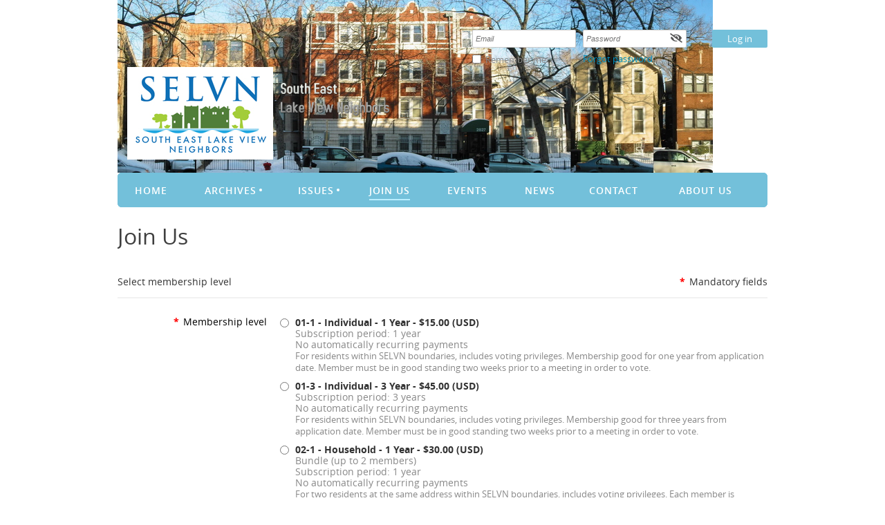

--- FILE ---
content_type: text/html; charset=utf-8
request_url: https://southeastlakeviewneighbors.wildapricot.org/page-1613855
body_size: 13965
content:
<!DOCTYPE html>
<!--[if lt IE 7 ]><html lang="en" class="no-js ie6 "><![endif]-->
<!--[if IE 7 ]><html lang="en" class="no-js ie7 "> <![endif]-->
<!--[if IE 8 ]><html lang="en" class="no-js ie8 "> <![endif]-->
<!--[if IE 9 ]><html lang="en" class="no-js ie9 "><![endif]-->
<!--[if (gt IE 9)|!(IE)]><!--><html lang="en" class="no-js "> <!--<![endif]-->
  <head id="Head1">
		<link rel="stylesheet" type="text/css" href="https://kit-pro.fontawesome.com/releases/latest/css/pro.min.css" />
<meta name="viewport" content="width=device-width" />
<link href="https://sf.wildapricot.org/BuiltTheme/blueprint_waterfront.v3.0/current/382dd345/Styles/combined.css" rel="stylesheet" type="text/css" /><link href="https://live-sf.wildapricot.org/WebUI/built9.12.1-8e232c8/scripts/public/react/index-84b33b4.css" rel="stylesheet" type="text/css" /><link href="https://live-sf.wildapricot.org/WebUI/built9.12.1-8e232c8/css/shared/ui/shared-ui-compiled.css" rel="stylesheet" type="text/css" /><script type="text/javascript" language="javascript" id="idJavaScriptEnvironment">var bonaPage_BuildVer='9.12.1-8e232c8';
var bonaPage_AdminBackendUrl = '/admin/';
var bonaPage_StatRes='https://live-sf.wildapricot.org/WebUI/';
var bonaPage_InternalPageType = { isUndefinedPage : false,isWebPage : true,isAdminPage : false,isDialogPage : false,isSystemPage : false,isErrorPage : false,isError404Page : false };
var bonaPage_PageView = { isAnonymousView : true,isMemberView : false,isAdminView : false };
var WidgetMode = 0;
var bonaPage_IsUserAnonymous = true;
var bonaPage_ThemeVer='382dd34500'; var bonaPage_ThemeId = 'blueprint_waterfront.v3.0'; var bonaPage_ThemeVersion = '3.0';
var bonaPage_id='1613855'; version_id='';
if (bonaPage_InternalPageType && (bonaPage_InternalPageType.isSystemPage || bonaPage_InternalPageType.isWebPage) && window.self !== window.top) { var success = true; try { var tmp = top.location.href; if (!tmp) { top.location = self.location; } } catch (err) { try { if (self != top) { top.location = self.location; } } catch (err) { try { if (self != top) { top = self; } success = false; } catch (err) { success = false; } } success = false; } if (!success) { window.onload = function() { document.open('text/html', 'replace'); document.write('<ht'+'ml><he'+'ad></he'+'ad><bo'+'dy><h1>Wrong document context!</h1></bo'+'dy></ht'+'ml>'); document.close(); } } }
try { function waMetricsGlobalHandler(args) { if (WA.topWindow.waMetricsOuterGlobalHandler && typeof(WA.topWindow.waMetricsOuterGlobalHandler) === 'function') { WA.topWindow.waMetricsOuterGlobalHandler(args); }}} catch(err) {}
 try { if (parent && parent.BonaPage) parent.BonaPage.implementBonaPage(window); } catch (err) { }
try { document.write('<style type="text/css"> .WaHideIfJSEnabled, .HideIfJSEnabled { display: none; } </style>'); } catch(err) {}
var bonaPage_WebPackRootPath = 'https://live-sf.wildapricot.org/WebUI/built9.12.1-8e232c8/scripts/public/react/';</script><script type="text/javascript" language="javascript" src="https://live-sf.wildapricot.org/WebUI/built9.12.1-8e232c8/scripts/shared/bonapagetop/bonapagetop-compiled.js" id="idBonaPageTop"></script><script type="text/javascript" language="javascript" src="https://live-sf.wildapricot.org/WebUI/built9.12.1-8e232c8/scripts/public/react/index-84b33b4.js" id="ReactPublicJs"></script><script type="text/javascript" language="javascript" src="https://live-sf.wildapricot.org/WebUI/built9.12.1-8e232c8/scripts/shared/ui/shared-ui-compiled.js" id="idSharedJs"></script><script type="text/javascript" language="javascript" src="https://live-sf.wildapricot.org/WebUI/built9.12.1-8e232c8/General.js" id=""></script><script type="text/javascript" language="javascript" src="https://sf.wildapricot.org/BuiltTheme/blueprint_waterfront.v3.0/current/382dd345/Scripts/combined.js" id=""></script><title>South East Lake View Neighbors - Join Us</title>
<link rel="search" type="application/opensearchdescription+xml" title="southeastlakeviewneighbors.wildapricot.org" href="/opensearch.ashx" /></head>
  <body id="PAGEID_1613855" class="publicContentView LayoutMain">
<div class="mLayout layoutMain state1" id="mLayout">

 <!-- header zone -->
		<div class="zoneHeaderOuter zoneOuter">
			<div class="zoneHeader container_12">
				<div class="zoneHeaderInner zoneInner s1_grid_12 s2_grid_12 s3_grid_12">
<div id="id_Header" data-componentId="Header" class="WaPlaceHolder WaPlaceHolderHeader" style="background-image:url(&#39;/resources/theme/CustomBackgroundImage.jpg?t=635060085268087749&#39;);background-repeat:no-repeat;background-position:left top;min-height:250px;"><div style=""><div id="id_LhW2RGH" data-componentId="LhW2RGH" class="WaLayoutContainerOnly" style=""><table cellspacing="0" cellpadding="0" class="WaLayoutTable" style=""><tr data-componentId="LhW2RGH_row" class="WaLayoutRow"><td id="id_JAtKD9W" data-componentId="JAtKD9W" class="WaLayoutItem" style="width:42%;"><div id="id_hwoTJs8" class="WaLayoutPlaceHolder placeHolderContainer" data-componentId="hwoTJs8" style=""><div style=""><div id="idHeaderContent" class="WaGadgetOnly WaGadgetContent headerContent gadgetStyleNone" style="margin-bottom:0px;height:250px;" data-componentId="mpsq1Or" ><div class="gadgetStyleBody gadgetContentEditableArea" style="" data-editableArea="0" data-areaHeight="auto">
<img style="position: absolute; width: 211px; height: 134px; left: 14px; top: 97px; right: auto; bottom: auto;" id="idHeaderLogo" alt="Place your organization logo here" src="/resources/Pictures/Low Res Logo.jpg?t=1370383076296" name="idHeaderLogo">
<div title="" style="top: 119px; left: 235px; position: absolute; z-index: 1; width: auto; height: auto; right: auto; bottom: auto;" id="idHeaderAssociationName"><img id="idArtTitle" src="/Content/ArtText/453fe.png?text=South%20East%0ALake%20View%20Neighbors&style=Site%20subtitle%203&styleGroup=101&fn=Accidental%20Presidency&fs=36" class="artText" alt="South East
Lake View Neighbors"></div></div>
<script type="text/javascript">if (window.WA) { new WaContentGadgetResizer({ id: 'idHeaderContent' }); }</script>
</div></div></div></td><td style="" data-componentId="JAtKD9W_separator" class="WaLayoutSeparator"><div style="width: inherit;"></div></td><td id="id_NTzPOrb" data-componentId="NTzPOrb" class="WaLayoutItem" style="width:58%;"><div id="id_dEICz6p" class="WaLayoutPlaceHolder placeHolderContainer" data-componentId="dEICz6p" style=""><div style=""><div id="id_vTiYxJ5" class="WaGadgetOnly WaGadgetLoginForm  gadgetStyleNone" style="margin-top:40px;" data-componentId="vTiYxJ5" ><div class="gadgetStyleBody " style=""  data-areaHeight="auto">
<div class="loginContainerForm orientationHorizontal oAuthIsfalse">
  <form method="post" action="https://southeastlakeviewneighbors.wildapricot.org/Sys/Login" id="id_vTiYxJ5_form" class="generalLoginBox"  data-disableInAdminMode="true">
<input type="hidden" name="ReturnUrl" id="id_vTiYxJ5_returnUrl" value="">
    <input type="hidden" name="CurrentUrl" id="id_vTiYxJ5_currentUrl" value="/page-1613855">
    <input type="hidden" name="browserData" id="id_vTiYxJ5_browserField">
    <div>
      <div class="loginUserName">
<div class="loginUserNameTextBox">
		<input name="email" type="text" maxlength="100" placeholder="Email"  id="id_vTiYxJ5_userName" tabindex="1" class="emailTextBoxControl"/>
	</div>
</div><div class="loginPassword">
    <div class="loginPasswordTextBox">
		<div class="password-wrapper">
			<input 
				name="password" 
				type="password" 
placeholder="Password" 
				maxlength="50" 
				id="id_vTiYxJ5_password" 
				tabindex="2" 
				class="passwordTextBoxControl" 
				autocomplete="off"
			/>
			<i class="fa fa-eye-slash toggle-password" toggle="#id_vTiYxJ5_password"></i>
		</div>
    </div>
</div>
<script>
  if (!window.__passwordToggleInitialized) {
    window.__passwordToggleInitialized = true;

    $(document).ready(function () {
      $('.toggle-password').each(function () {
        const $icon = $(this);
        const selector = $icon.attr('toggle');
        if (!selector) return;

        const $input = selector.startsWith('#') ? $(selector) : $('#' + selector);
        if (!$input.length) return;

        $icon.on('click', function () {
          try {
            const inputEl = $input[0];
            const currentType = inputEl.getAttribute('type');

            if (currentType === 'password') {
              inputEl.setAttribute('type', 'text');
              $icon.removeClass('fa-eye-slash').addClass('fa-eye');
            } else {
              inputEl.setAttribute('type', 'password');
              $icon.removeClass('fa-eye').addClass('fa-eye-slash');
            }
          } catch (err) {
            console.warn('Password toggle error:', err.message);
          }
        });
      });
    });
  }
</script>
	 
      	  
        <div style="display:inline-block; vertical-align:bottom">
             
    <input id="g-recaptcha-invisible_vTiYxJ5" name="g-recaptcha-invisible" value="recaptcha" type="hidden"/> 
    <div id="recapcha_placeholder_vTiYxJ5" style="display:none"></div>
    <span id="idReCaptchaValidator_vTiYxJ5" errorMessage="Please verify that you are not a robot" style="display:none" validatorType="method" ></span>
    <script>
        $("#idReCaptchaValidator_vTiYxJ5").on( "wavalidate", function(event, validationResult) {
            if (grecaptcha.getResponse(widgetId_vTiYxJ5).length == 0){
                grecaptcha.execute(widgetId_vTiYxJ5);	
                validationResult.shouldStopValidation = true;
                return;
            }

            validationResult.result = true;
        });
  
            var widgetId_vTiYxJ5;

            var onloadCallback_vTiYxJ5 = function() {
                // Renders the HTML element with id 'recapcha_placeholder_vTiYxJ5' as a reCAPTCHA widget.
                // The id of the reCAPTCHA widget is assigned to 'widgetId_vTiYxJ5'.
                widgetId_vTiYxJ5 = grecaptcha.render('recapcha_placeholder_vTiYxJ5', {
                'sitekey' : '6LfmM_UhAAAAAJSHT-BwkAlQgN0mMViOmaK7oEIV',
                'size': 'invisible',
                'callback': function(){
                    document.getElementById('g-recaptcha-invisible_vTiYxJ5').form.submit();
                },
                'theme' : 'light'
            });
        };
    </script>
	
    <script src="https://www.google.com/recaptcha/api.js?onload=onloadCallback_vTiYxJ5&render=explicit" async defer></script>

  
        </div>
      <div class="loginAction">
	<input type="submit" onclick="if (!WA.isWidgetMode && !browserInfo.clientCookiesEnabled()) {alert('Warning: browser cookies disabled. Please enable them to use this website.'); return false;}"  name="ctl03$ctl02$loginViewControl$loginControl$Login" value="Log in" id="id_vTiYxJ5_loginAction"  tabindex="4" class="loginButton loginButtonControl"/>	
</div></div>
    <div>
      <div class="loginActionRememberMe"><input id="id_vTiYxJ5_rememberMe" type="checkbox" name="rememberMe" tabindex="3" class="rememberMeCheckboxControl"/><label for="id_vTiYxJ5_rememberMe">Remember me</label></div><div class="loginPasswordForgot">
		<a rel="nofollow" href="https://southeastlakeviewneighbors.wildapricot.org/Sys/ResetPasswordRequest">Forgot password</a>
	</div>
</div>     
  </form></div>
<script>
  jq$().ready(function() {
    var browserField = document.getElementById('id_vTiYxJ5' + '_browserField');

    if (browserField) {
      browserField.value = browserInfo.getBrowserCapabilitiesData();
    }

    jq$('#id_vTiYxJ5' + '_form').FormValidate();
    jq$('.WaGadgetLoginForm form').attr('data-disableInAdminMode', 'false');
  });
</script>
</div>
</div></div></div></td></tr></table> </div></div>
</div></div>
			</div>
		</div>
		<div class="zoneHeader1Outer zoneOuter">
			<div class="zoneHeader1 container_12">
				<div class="zoneHeader1Inner zoneInner s1_grid_12 s2_grid_12 s3_grid_12 zoneRoundedCorners" data-sticky-wrapper="true">
					<div class="header1StickyWrapper">	
<div id="id_Header1" data-componentId="Header1" class="WaPlaceHolder WaPlaceHolderHeader1" style=""><div style=""><div id="id_vfiw7Ye" class="WaGadgetOnly WaGadgetMenuHorizontal  gadgetStyleNone" style="" data-componentId="vfiw7Ye" ><div class="menuBackground"></div>
<div class="menuInner">
	<ul class="firstLevel">
<li class=" ">
	<div class="item">
		<a href="https://southeastlakeviewneighbors.wildapricot.org/" title="Home"><span>Home</span></a>
</div>
</li>
	
<li class=" dir">
	<div class="item">
		<a href="https://southeastlakeviewneighbors.wildapricot.org/Archives" title="Archives"><span>Archives</span></a>
<ul class="secondLevel">
<li class=" ">
	<div class="item">
		<a href="https://southeastlakeviewneighbors.wildapricot.org/page-1614112" title="Pre-2015 Minutes and Agendas"><span>Pre-2015 Minutes and Agendas</span></a>
</div>
</li>
	
<li class=" ">
	<div class="item">
		<a href="https://southeastlakeviewneighbors.wildapricot.org/page-1828456" title="2015 Minutes and Agendas"><span>2015 Minutes and Agendas</span></a>
</div>
</li>
	
<li class=" ">
	<div class="item">
		<a href="https://southeastlakeviewneighbors.wildapricot.org/2016-Minutes-and-Agendas" title="2016 Minutes and Agendas"><span>2016 Minutes and Agendas</span></a>
</div>
</li>
	
<li class=" ">
	<div class="item">
		<a href="https://southeastlakeviewneighbors.wildapricot.org/2017-Minutes" title="2017 Minutes and Agendas"><span>2017 Minutes and Agendas</span></a>
</div>
</li>
	
<li class=" ">
	<div class="item">
		<a href="https://southeastlakeviewneighbors.wildapricot.org/2018-Minutes" title="2018 Minutes"><span>2018 Minutes</span></a>
</div>
</li>
	
<li class=" ">
	<div class="item">
		<a href="https://southeastlakeviewneighbors.wildapricot.org/2019-Minutes" title="2019 Minutes"><span>2019 Minutes</span></a>
</div>
</li>
	
<li class=" ">
	<div class="item">
		<a href="https://southeastlakeviewneighbors.wildapricot.org/2020-Minutes" title="2020 Minutes"><span>2020 Minutes</span></a>
</div>
</li>
	
<li class=" ">
	<div class="item">
		<a href="https://southeastlakeviewneighbors.wildapricot.org/page-1828472" title="2021 Minutes"><span>2021 Minutes</span></a>
</div>
</li>
	
<li class=" ">
	<div class="item">
		<a href="https://southeastlakeviewneighbors.wildapricot.org/page-1828475" title="2022 Minutes"><span>2022 Minutes</span></a>
</div>
</li>
	
<li class=" ">
	<div class="item">
		<a href="https://southeastlakeviewneighbors.wildapricot.org/2023-Minutes" title="2023 Minutes"><span>2023 Minutes</span></a>
</div>
</li>
	
<li class=" ">
	<div class="item">
		<a href="https://southeastlakeviewneighbors.wildapricot.org/page-1828478" title="2024 Minutes"><span>2024 Minutes</span></a>
</div>
</li>
	
<li class=" ">
	<div class="item">
		<a href="https://southeastlakeviewneighbors.wildapricot.org/page-1828480" title="2025 Minutes"><span>2025 Minutes</span></a>
</div>
</li>
	
<li class=" ">
	<div class="item">
		<a href="https://southeastlakeviewneighbors.wildapricot.org/page-1828466" title="By-Laws"><span>By-Laws</span></a>
</div>
</li>
	
</ul>
</div>
</li>
	
<li class=" dir">
	<div class="item">
		<a href="https://southeastlakeviewneighbors.wildapricot.org/page-1613854" title="Issues"><span>Issues</span></a>
<ul class="secondLevel">
<li class=" dir">
	<div class="item">
		<a href="https://southeastlakeviewneighbors.wildapricot.org/page-1614114" title="Current Issues"><span>Current Issues</span></a>
<ul class="secondLevel">
<li class=" ">
	<div class="item">
		<a href="https://southeastlakeviewneighbors.wildapricot.org/3115-N.Broadway" title="3115 N. Broadway"><span>3115 N. Broadway</span></a>
</div>
</li>
	
</ul>
</div>
</li>
	
<li class=" ">
	<div class="item">
		<a href="https://southeastlakeviewneighbors.wildapricot.org/Diversey-Soccer-Field" title="Diversey Soccer Field"><span>Diversey Soccer Field</span></a>
</div>
</li>
	
<li class=" ">
	<div class="item">
		<a href="https://southeastlakeviewneighbors.wildapricot.org/Proposed-Landmark-District" title="Proposed Landmark District"><span>Proposed Landmark District</span></a>
</div>
</li>
	
<li class=" ">
	<div class="item">
		<a href="https://southeastlakeviewneighbors.wildapricot.org/page-1828469" title="Recycling Information"><span>Recycling Information</span></a>
</div>
</li>
	
</ul>
</div>
</li>
	
<li class="sel ">
	<div class="item">
		<a href="https://southeastlakeviewneighbors.wildapricot.org/page-1613855" title="Join Us"><span>Join Us</span></a>
</div>
</li>
	
<li class=" ">
	<div class="item">
		<a href="https://southeastlakeviewneighbors.wildapricot.org/Events" title="Events "><span>Events </span></a>
</div>
</li>
	
<li class=" ">
	<div class="item">
		<a href="https://southeastlakeviewneighbors.wildapricot.org/page-1613860" title="News"><span>News</span></a>
</div>
</li>
	
<li class=" ">
	<div class="item">
		<a href="https://southeastlakeviewneighbors.wildapricot.org/page-1613861" title="Contact"><span>Contact</span></a>
</div>
</li>
	
<li class=" ">
	<div class="item">
		<a href="https://southeastlakeviewneighbors.wildapricot.org/page-1828413" title="About Us"><span>About Us</span></a>
</div>
</li>
	
</ul>
</div>

<script type="text/javascript">
	jq$(function()
	{
		var gadgetHorMenu = jq$('#id_vfiw7Ye'),
			gadgetHorMenuContainer = gadgetHorMenu.find('.menuInner'),
			firstLevelMenu = gadgetHorMenu.find('ul.firstLevel'),
			holderInitialMenu = firstLevelMenu.children(),
			outsideItems = null,
			phantomElement = '<li class="phantom"><div class="item"><a href="#"><span>&#x2261;</span></a><ul class="secondLevel"></ul></div></li>',
			placeHolder = gadgetHorMenu.parents('.WaLayoutPlaceHolder'),
			placeHolderId = placeHolder && placeHolder.attr('data-componentId'),
			isTouchSupported = !!(('ontouchstart' in window) || (window.DocumentTouch && document instanceof DocumentTouch) || (navigator.msPointerEnabled && navigator.msMaxTouchPoints));


		function resizeMenu()
		{
			var i,
				len,
				fitMenuWidth = 0,
				menuItemPhantomWidth = 80;

			firstLevelMenu.html( holderInitialMenu).removeClass('adapted').css({ width: 'auto' }); // restore initial menu

			if( firstLevelMenu.width() > gadgetHorMenuContainer.width() ) // if menu oversize
			{
				menuItemPhantomWidth = firstLevelMenu.addClass('adapted').append( phantomElement).children('.phantom').width();

				for( i = 0, len = holderInitialMenu.size(); i <= len; i++ )
				{
					fitMenuWidth += jq$( holderInitialMenu.get(i) ).width();

					if( fitMenuWidth + menuItemPhantomWidth > gadgetHorMenuContainer.width() )
					{
						outsideItems = firstLevelMenu.children(':gt('+(i-1)+'):not(.phantom)').remove();
						firstLevelMenu.find('.phantom > .item > ul').append( outsideItems);
						break;
					}
				}
				gadgetHorMenu.find('.phantom > .item > a').click(function(){ return false; });
			}

			disableFirstTouch();

			firstLevelMenu.css( 'width', '' ); // restore initial menu width
			firstLevelMenu.children().removeClass('last-child').eq(-1).addClass('last-child'); // add last-child mark
		}

		resizeMenu();

		jq$(window).resize(function()
		{
			resizeMenu();
		});

		function onLayoutColumnResized(sender, args)
		{
			args = args || {};

			if (placeHolderId && (placeHolderId == args.leftColPlaceHolderId || placeHolderId == args.rightColPlaceHolderId))
			{
				resizeMenu();
			}
		}

		BonaPage.addPageStateHandler(BonaPage.PAGE_PARSED, function() { WA.Gadgets.LayoutColumnResized.addHandler(onLayoutColumnResized); });
		BonaPage.addPageStateHandler(BonaPage.PAGE_PARSED, function() { WA.Gadgets.StickyPlaceHolderResized.addHandler(resizeMenu); });
		BonaPage.addPageStateHandler(BonaPage.PAGE_UNLOADED, function() { WA.Gadgets.LayoutColumnResized.removeHandler(onLayoutColumnResized); });
		BonaPage.addPageStateHandler(BonaPage.PAGE_UNLOADED, function() { WA.Gadgets.StickyPlaceHolderResized.removeHandler(resizeMenu); });

        function disableFirstTouch()
        {
          if (!isTouchSupported) return;

          jq$('#id_vfiw7Ye').find('.menuInner li.dir > .item > a').on( 'click', function(event)
          {
            if( !this.touchCounter )
              this.touchCounter = 0;

            if( this.touchCounter >= 1 )
            {
              this.touchCounter = 0;
              return true;
            }
            this.touchCounter++;
            event.preventDefault();
          });

          jq$('#id_vfiw7Ye').find('.menuInner li.dir > .item > a').on( 'mouseout', function(event)
          {
            if( !this.touchCounter )
              this.touchCounter = 0;
            this.touchCounter = 0;
          });
        }

        disableFirstTouch();

	});
</script></div></div>
</div></div>
</div>
			</div>
		</div>
		<!-- /header zone -->

<!-- content zone -->
	<div class="zoneContentOuter zoneOuter">
		<div class="zoneContent container_12">
			<div class="zoneContentInner s1_grid_12 s2_grid_12 s3_grid_12 zoneInner zoneRoundedCorners">
<div id="id_Content" data-componentId="Content" class="WaPlaceHolder WaPlaceHolderContent" style=""><div style=""><div id="id_GGHPcQt" class="WaGadgetFirst WaGadgetContent  gadgetStyleNone" style="margin-bottom:17px;" data-componentId="GGHPcQt" ><div class="gadgetStyleBody gadgetContentEditableArea" style="" data-editableArea="0" data-areaHeight="auto">
<h1 class="pageTitle legacyFunctionalSystemPageTitle">Join Us</h1></div>
</div><div id="id_UKOCJ3L" class="WaGadgetLast WaGadgetMembershipApplication WaGadgetPublicWizard  gadgetStyleNone WaGadgetMembershipApplicationStateSelectLevel" style="" data-componentId="UKOCJ3L" ><div class="gadgetStyleBody " style=""  data-areaHeight="auto">




<form method="post" action="" onsubmit="javascript:return WebForm_OnSubmit();" id="form" data-disableInAdminMode="true">
<div class="aspNetHidden">
<input type="hidden" name="__VIEWSTATE" id="__VIEWSTATE" value="wdcjIsnRRSyg9aqkoPrlVAfxmSSEHFMFyYYFj964pSfQK4qJhI8y1fU7/[base64]/YG8aYnZYiypARQYaaKOmOM9UvSDGMav8BTqXXjAJ8pmeQ2qlXZ6nBBRy6gAb/5VD9I3yBoX5TnfPdMDPJ9NE+K1qFbMxzoIDyK1jFQjwc/P0djQBEPa4FzVFq+pCdZuz7XrV/OZ//P8tzda0BuCD+8xnunAwqGTUM8ALYIlnVcbyMjzNm2BGqFdKklOipqNtI8Kz1e4k1VrXrK9zZPqJYLmXf2LX8YkA4LDuuGXFfn99i83TXRZDdNOKwKczs/OuxLOsVVdWfPTDPpug7rdVUQ4rmDQQ23ENodrQFAkrIhsg2i1QsWSwLVVJtFknxUvity43vA5oL+yI8NHFx8w7qImOimtz49t9wFRkLIFOcdtL7J+7m/P7nrIu2ueGk01N+o9D2sYzA4ocm++/flGhY5Fy3Cd4zf971kVyTZjRGnGCmVedkiZsAU/HpSLGdUKnqFg2HZMeTdXqLoF4B8kE2Ga/HBzqVU+v8Zncfb1VPpuAwTiFTltsnNgtUJrMsAxw04PJX5Irc5yuX2jacIrP5gFM4V4MEunoR8nVUU/2MbnesXBgBrsLPvhD35FlHK/qjHOLUHztNS9c2mpTQ4VqQAushJCtqXe5U4uurmNU9BzX90NE44YerHDv+RFysZogtwJMrEgtS5eVbW5uhLE038kixKM1RTsJsYalQFVc3/3tzvZQBMPcbBMcgJnqAtNKlCMX1SYj1R95S6ZLXD9kRkltWCCFu+9zpY4P4JQX7QPqdQ1L/6hPuMuuEwNV0aREZjxjLZ2TF89GRaZY5B6h8xkp5OAQtv1lCJL5NxFhPL14XHTemhOG81qWT3rXsdw7rrtEeLL0+VY8pVwvL83Cen1aivNyyO5kn2QNl6iyD8tCNDUoJfxDZyPcoAP/54KDXRJC8RCTKsoGK28HX5K+Yl98fA6VyTcWoqGeiFm0319o5SQY7nZg9YH9VcC9BWfli2Ed+5ZueKtKuSav29yH70WG0DJOOEMMiKapv4lF2HUUOQ0untuC+7zye9/qtUnE6p6o39ga678eqWlM0ue0R7hgYzvONgGBAZ1lWmfE3naKAuI1A4IoDOXLi6TI0PxefsPyF1n63MmKR5YxDrtHnMYxV99El2TKgvEURwFZoJgP/fG91bhZmhnGMusAGHLmF4oG4k5R8nKeECAr+K/[base64]/hC5/oY+i8MfRVOYr3R8oxmXxvNpmTYAO09p//1sQMExOQKU8bo58n4JGmdIOtzRiY0P77ITE5Kuu7/I5HrPoEqcKsrSPwmp8M8iBKymsA+KWKDD3Mu5B07zCtTrzQBOLsjvlB4cDQVc8hSbUnzBNgjNs2lvV57Xe8S1O9JakVwWka3JhsuTndu//y8kkuHg+5QyUoPO5A3i4SINA+Z84xclnLhl3DK/w0GOk54VC4bNzF7y/Q+EHxvsgLGrW/QPTqarge/fm/Hqnm/oYnw+XJ8Kjz9Mzz29dncnhuUtIBF2nMnRTuWNwjPKKcqL5EzL7j8EoCrfzXEH1fKeVhtPgqMUtmxB4lVYgXDICH7ZnEsxpYDeANUMRaz1M2sNiJNcUp8IuTediRsbhvpVbEozBbDdc1Qba6Kz2jyrCbgfpqQyppgJzCD/OqFm5yAyUmqV9rgMVOsWV07sDo9DnwmlQ4E9wG3aBB6XXIjC6PazjRnW0CahJK4n8dumQgXO/G02dcG3JfEZQudc7uobkCDEwBAzFBTE0AmdJ1Y2MXwyTcZHMBLlP0zsVVF7H4s6c22Dctg6jLLURrjJqAOYs5fFw5vgT5A5zLMK1+Wa3SwxA03wi9Kk0+JmRVqnvQ7vsRGrdNZ9nxr8J9dIuzDYScmvD8TWCKyv/53jtzDdfB6jhM/RRk7jW6guyQoKFa0D550Wvo2Rfvdl5bifmfNMSzCM+iMcohwFRAdIHI5MzmQbg73VjQzHuet1dlUp3sS2B/1uNQbnpcbM4hLCBxT/bxQaI1IVm0pWRvjfy9vKrm3LQrmURuV0YKeeZzQxa5skecaCdHkYU9R5lagM00lCj7fdsKO0+ncFYZ5kjvzQYEPyPq3MMjZJFsCvQH9C8jj6C3tLux4W9HVng6ofiyV8frrZUTpyIe5Nfk/PQWaM52kJh+Yadaqemu9SiNB/neWMz6LUc+bV7dhlbTe6o30T5amKxSFk3l5QjAZqgLjG3f5ylkcegf711kO8TDvCZFalGS86xD48pCz+1MloTbjU5BaPjBqDv27sm6IF3FxMV8EOU3MFzNt3JGrMaL0eJyOGtFxB+WGx8ao5SarJakfijwvzXck8IrTgQXsxb/xHQXRzVMzWVFZ5tIJMpdyW1A5KAetd5u20KnPgFH8/[base64]/WU4dScYOc1A80uk1M9g7Sfu1RBlbgXrRx34qMZ+IoXNDNHcGgNNLxA9TJrtKt/vCH9c6SXPMef+0fNGtrQ4VbhsdtYhCpx4PK2T063lhorDsb+BFRkHeC7XJFFmKs/90VLxJVEkitAkcpFfS9FMN+KGQ+aVBHL5JayVd15tfNdpFxEXnh5ADzEW6Go9HRY36gIVphiqZS5s7YiQuHKuRtdu11+BEUlDYUfmWVH93vEZpXol4SIG1jDRTtXCt3Jksv6uAJiP5R+a+KuVjMX2tAas2Boy9x1+nzVxKR5fZ9sGW4r" />
</div>


<script src="/WebResource.axd?d=kRV-OGQPSE2S0tlEW_g4K1JO9Y5eg9EBncGMnTa4_2GGhODscCUfo5qFCJvsNHtHRvbJkKRcE1CFjWQ78llYDZtuzi81E72RrWTV6slBVmpmvueG0&amp;t=638901536248157332" type="text/javascript"></script>
<script type="text/javascript">
//<![CDATA[
function WebForm_OnSubmit() {
if (window.DataChangeWatcher && window.DataChangeWatcher.isWatching() && window.DataChangeWatcher.checkIfDataChanged()) return true;Wizard.DisableButtons('FunctionalBlock1_ctl00_memberApplicationMain_ctl00_stepTemplate_next','FunctionalBlock1_ctl00_memberApplicationMain_ctl00_stepTemplate_nextTop');Wizard.DisableButtons('FunctionalBlock1_ctl00_memberApplicationMain_ctl00_stepTemplate_payOnline','FunctionalBlock1_ctl00_memberApplicationMain_ctl00_stepTemplate_payOnlineTop');Wizard.DisableButtons('FunctionalBlock1_ctl00_memberApplicationMain_ctl00_stepTemplate_prev','FunctionalBlock1_ctl00_memberApplicationMain_ctl00_stepTemplate_prevTop');Wizard.DisableButtons('FunctionalBlock1_ctl00_memberApplicationMain_ctl00_stepTemplate_cancel','FunctionalBlock1_ctl00_memberApplicationMain_ctl00_stepTemplate_cancelTop');Wizard.DisableButtons('FunctionalBlock1_ctl00_memberApplicationMain_ctl00_stepTemplate_additionalButton','FunctionalBlock1_ctl00_memberApplicationMain_ctl00_stepTemplate_additionalButtonTop');if (typeof(ValidatorOnSubmit) == "function" && ValidatorOnSubmit() == false) return false;
return true;
}
//]]>
</script>

    
    <input type="hidden" name="FunctionalBlock1$contentModeHidden" id="FunctionalBlock1_contentModeHidden" value="1" />


<script type="text/javascript" language="javascript">
    (function ()
    {
      if (!window.CookieWarningBox)
      {
        window.CookieWarningBox = {};
      }

      CookieWarningBox.pageParsed = pageParsed;

      var messageBoxId = 'FunctionalBlock1_ctl00_memberApplicationMain_ctl00_stepTemplate_cookieWarningBox_messageBox' + '_idConfirmWindowStyle',
          messageBox;

      function pageParsed()
      {
        messageBox = document.getElementById(messageBoxId);

          if (WA.isWidgetMode || browserInfo.clientCookiesEnabled())
        {
          messageBox.style.display = 'none';
        }
      }

    })();
</script>
<div id="FunctionalBlock1_ctl00_memberApplicationMain_ctl00_stepTemplate_cookieWarningBox_messageBox_idConfirmWindow" class="commonMessageBox">
	<div id="FunctionalBlock1_ctl00_memberApplicationMain_ctl00_stepTemplate_cookieWarningBox_messageBox_idConfirmWindowStyle" class="confirmWindowWarning messageBox">
		<div class="cww">
			<div class="cww1"></div>
			<div class="cww2"></div>
			<div class="cww3"></div>
			<div class="cww4"></div>
		</div>
		<div class="cww-inner">
			<div class="cww-co">
					

          <div id="FunctionalBlock1_ctl00_memberApplicationMain_ctl00_stepTemplate_cookieWarningBox_messageBox_messageText" class="text">Warning: browser cookies disabled. Please enable them to use this website.</div>
			</div>
		</div>
		<div class="cww">
			<div class="cww4"></div>
			<div class="cww3"></div>
			<div class="cww2"></div>
			<div class="cww1"></div>
		</div>
	</div>
</div>






    
<input name="FunctionalBlock1$ctl00$memberApplicationMain$ctl00$stepTemplate$wctxId" type="hidden" id="FunctionalBlock1_ctl00_memberApplicationMain_ctl00_stepTemplate_wctxId" value="cd4db36676e248cd95e2273e20950d8d" />
<input name="FunctionalBlock1$ctl00$memberApplicationMain$ctl00$stepTemplate$wcsrf" type="hidden" id="FunctionalBlock1_ctl00_memberApplicationMain_ctl00_stepTemplate_wcsrf" value="2ccc160bba774fe1841a4d4f300d66d9" />
<div class="generalFormOuterContainer" id='idGeneralFormContainer'><div class="cornersContainer"><div class="topCorners"><div class="c1"></div><div class="c2"></div><div class="c3"></div><div class="c4"></div><div class="c5"></div><!--[if gt IE 6]><!--><div class="r1"><div class="r2"><div class="r3"><div class="r4"><div class="r5"></div></div></div></div></div><!--<![endif]--></div></div><div  class="generalFormContainer"><div class="d1"><div class="d2"><div class="d3"><div class="d4"><div class="d5"><div class="d6"><div class="d7"><div class="d8"><div class="d9"><div class="inner">
    
    
    
    
    <div class="formOuterContainer">
      <div class="cornersContainer"><div class="topCorners"><div class="c1"></div><div class="c2"></div><div class="c3"></div><div class="c4"></div><div class="c5"></div></div></div>
      
      <div class="formContainer"><div class="d1"><div class="d2"><div class="d3"><div class="d4"><div class="d5"><div class="d6"><div class="d7"><div class="d8"><div class="d9"><div class="inner">
    
        
      
          <div class="formTitleOuterContainer">
            <div class="cornersContainer"><div class="topCorners"><div class="c1"></div><div class="c2"></div><div class="c3"></div><div class="c4"></div><div class="c5"></div></div></div>
        
            <div class="formTitleContainer"><div class="d1"><div class="d2"><div class="d3"><div class="d4"><div class="d5"><div class="d6"><div class="d7"><div class="d8"><div class="d9"><div class="inner">
          
                <h3 class="formTitle">
                  Select membership level
                </h3>
              
              <div class="mandatoryFieldsTitle">
                
                  <span class="mandatorySymbol">
                    *
                  </span>
                  <strong>
                    Mandatory fields
                  </strong>
                
              </div>
            
            </div></div></div></div></div></div></div></div></div></div></div>
            
            <div class="cornersContainer"><div class="bottomCorners"><div class="c5"></div><div class="c4"></div><div class="c3"></div><div class="c2"></div><div class="c1"></div></div></div>
          </div> <!-- formTitleOuterContainer -->
      
        

        <div class="generalFieldsOuterContainer"><div class="cornersContainer"><div class="topCorners"><div class="c1"></div><div class="c2"></div><div class="c3"></div><div class="c4"></div><div class="c5"></div><!--[if gt IE 6]><!--><div class="r1"><div class="r2"><div class="r3"><div class="r4"><div class="r5"></div></div></div></div></div><!--<![endif]--></div></div><div  class="generalFieldsContainer"><div class="d1"><div class="d2"><div class="d3"><div class="d4"><div class="d5"><div class="d6"><div class="d7"><div class="d8"><div class="d9"><div class="inner">
            
    <div id="idSectionMembershipLevelContainer" class="sectionOuterContainer">
      <div class="cornersContainer"><div class="topCorners"><div class="c1"></div><div class="c2"></div><div class="c3"></div><div class="c4"></div><div class="c5"></div></div></div> 
    
      <div class="sectionContainer"><div class="d1"><div class="d2"><div class="d3"><div class="d4"><div class="d5"><div class="d6"><div class="d7"><div class="d8"><div class="d9"><div class="inner">

        <div id="idMembershipLevelRadioGroupContainer" class="groupContainer standAloneGroupContainer">
          <div class="fieldSubContainer radioGroupContainer">  
              <div class="fieldLabel">
                <span id="FunctionalBlock1_ctl00_memberApplicationMain_ctl00_stepTemplate_atLeastOneLevelSelected" class="mandatorySymbol">*</span>
                <strong class="mandatoryLabel">
                  Membership level
                </strong>
              </div>
              <div class="fieldBody"> 
                  <div class="groupBodyVertical">
                      
    <div class="fieldItem">
      <span class="typeRadioContainer">
        <input class="typeRadio" membershipfee="15.0000" levelid="302734" id="FunctionalBlock1_ctl00_memberApplicationMain_ctl00_stepTemplate_levelListView_membershipLevelsRepeater_ctl00_membershipLevelRadio" type="radio" name="membershipLevel" value="FunctionalBlock1$ctl00$memberApplicationMain$ctl00$stepTemplate$levelListView$membershipLevelsRepeater$ctl00$membershipLevelRadio" onclick="Wizard.SetRadioChosen();" />
      </span>
      <span class="label">
        <label id="FunctionalBlock1_ctl00_memberApplicationMain_ctl00_stepTemplate_levelListView_membershipLevelsRepeater_ctl00_membershipLevelRadioLabel" Class="levelProperties" For="FunctionalBlock1_ctl00_memberApplicationMain_ctl00_stepTemplate_levelListView_membershipLevelsRepeater_ctl00_membershipLevelRadio">
          
  <span class="textLine">
    <strong class="labelTitle">
      <span id="FunctionalBlock1_ctl00_memberApplicationMain_ctl00_stepTemplate_levelListView_membershipLevelsRepeater_ctl00_levelView_levelLabel">01-1 - Individual - 1 Year</span>
    </strong>
    <strong class="labelSubTitle">
      <span id="FunctionalBlock1_ctl00_memberApplicationMain_ctl00_stepTemplate_levelListView_membershipLevelsRepeater_ctl00_levelView_price" class="levelPrice">- $15.00  (USD)</span>
    </strong>
     
  </span>
  
    <span class="textLine typeInstruction">
      <span id="FunctionalBlock1_ctl00_memberApplicationMain_ctl00_stepTemplate_levelListView_membershipLevelsRepeater_ctl00_levelView_renewal" class="levelRenewal">Subscription period: 1 year</span>
    </span>
  
    <span class="textLine typeInstruction">
      <span id="FunctionalBlock1_ctl00_memberApplicationMain_ctl00_stepTemplate_levelListView_membershipLevelsRepeater_ctl00_levelView_recurring" class="levelRecurring">No automatically recurring payments</span>              
    </span>
    
    <span class="textLine extraInfo typeInstruction">
      <span id="FunctionalBlock1_ctl00_memberApplicationMain_ctl00_stepTemplate_levelListView_membershipLevelsRepeater_ctl00_levelView_description" class="levelDescription">For residents within SELVN boundaries, includes voting privileges. Membership good for one year from application date. Member must be in good standing two weeks prior to a meeting in order to vote.</span>
    </span>
  


        </label>
      </span>
     </div>
  
    <div class="fieldItem">
      <span class="typeRadioContainer">
        <input class="typeRadio" membershipfee="45.0000" levelid="302735" id="FunctionalBlock1_ctl00_memberApplicationMain_ctl00_stepTemplate_levelListView_membershipLevelsRepeater_ctl01_membershipLevelRadio" type="radio" name="membershipLevel" value="FunctionalBlock1$ctl00$memberApplicationMain$ctl00$stepTemplate$levelListView$membershipLevelsRepeater$ctl01$membershipLevelRadio" onclick="Wizard.SetRadioChosen();" />
      </span>
      <span class="label">
        <label id="FunctionalBlock1_ctl00_memberApplicationMain_ctl00_stepTemplate_levelListView_membershipLevelsRepeater_ctl01_membershipLevelRadioLabel" Class="levelProperties" For="FunctionalBlock1_ctl00_memberApplicationMain_ctl00_stepTemplate_levelListView_membershipLevelsRepeater_ctl01_membershipLevelRadio">
          
  <span class="textLine">
    <strong class="labelTitle">
      <span id="FunctionalBlock1_ctl00_memberApplicationMain_ctl00_stepTemplate_levelListView_membershipLevelsRepeater_ctl01_levelView_levelLabel">01-3 - Individual - 3 Year</span>
    </strong>
    <strong class="labelSubTitle">
      <span id="FunctionalBlock1_ctl00_memberApplicationMain_ctl00_stepTemplate_levelListView_membershipLevelsRepeater_ctl01_levelView_price" class="levelPrice">- $45.00  (USD)</span>
    </strong>
     
  </span>
  
    <span class="textLine typeInstruction">
      <span id="FunctionalBlock1_ctl00_memberApplicationMain_ctl00_stepTemplate_levelListView_membershipLevelsRepeater_ctl01_levelView_renewal" class="levelRenewal">Subscription period: 3 years</span>
    </span>
  
    <span class="textLine typeInstruction">
      <span id="FunctionalBlock1_ctl00_memberApplicationMain_ctl00_stepTemplate_levelListView_membershipLevelsRepeater_ctl01_levelView_recurring" class="levelRecurring">No automatically recurring payments</span>              
    </span>
    
    <span class="textLine extraInfo typeInstruction">
      <span id="FunctionalBlock1_ctl00_memberApplicationMain_ctl00_stepTemplate_levelListView_membershipLevelsRepeater_ctl01_levelView_description" class="levelDescription">For residents within SELVN boundaries, includes voting privileges. Membership good for three years from application date. Member must be in good standing two weeks prior to a meeting in order to vote.</span>
    </span>
  


        </label>
      </span>
     </div>
  
    <div class="fieldItem">
      <span class="typeRadioContainer">
        <input class="typeRadio" membershipfee="30.0000" levelid="302740" id="FunctionalBlock1_ctl00_memberApplicationMain_ctl00_stepTemplate_levelListView_membershipLevelsRepeater_ctl02_membershipLevelRadio" type="radio" name="membershipLevel" value="FunctionalBlock1$ctl00$memberApplicationMain$ctl00$stepTemplate$levelListView$membershipLevelsRepeater$ctl02$membershipLevelRadio" onclick="Wizard.SetRadioChosen();" />
      </span>
      <span class="label">
        <label id="FunctionalBlock1_ctl00_memberApplicationMain_ctl00_stepTemplate_levelListView_membershipLevelsRepeater_ctl02_membershipLevelRadioLabel" Class="levelProperties" For="FunctionalBlock1_ctl00_memberApplicationMain_ctl00_stepTemplate_levelListView_membershipLevelsRepeater_ctl02_membershipLevelRadio">
          
  <span class="textLine">
    <strong class="labelTitle">
      <span id="FunctionalBlock1_ctl00_memberApplicationMain_ctl00_stepTemplate_levelListView_membershipLevelsRepeater_ctl02_levelView_levelLabel">02-1 - Household - 1 Year</span>
    </strong>
    <strong class="labelSubTitle">
      <span id="FunctionalBlock1_ctl00_memberApplicationMain_ctl00_stepTemplate_levelListView_membershipLevelsRepeater_ctl02_levelView_price" class="levelPrice">- $30.00  (USD)</span>
    </strong>
     
  </span>
  
    <span class="textLine typeInstruction">
      <span id="FunctionalBlock1_ctl00_memberApplicationMain_ctl00_stepTemplate_levelListView_membershipLevelsRepeater_ctl02_levelView_group" class="levelBundle">Bundle (up to 2 members)</span>
    </span>
  
    <span class="textLine typeInstruction">
      <span id="FunctionalBlock1_ctl00_memberApplicationMain_ctl00_stepTemplate_levelListView_membershipLevelsRepeater_ctl02_levelView_renewal" class="levelRenewal">Subscription period: 1 year</span>
    </span>
  
    <span class="textLine typeInstruction">
      <span id="FunctionalBlock1_ctl00_memberApplicationMain_ctl00_stepTemplate_levelListView_membershipLevelsRepeater_ctl02_levelView_recurring" class="levelRecurring">No automatically recurring payments</span>              
    </span>
    
    <span class="textLine extraInfo typeInstruction">
      <span id="FunctionalBlock1_ctl00_memberApplicationMain_ctl00_stepTemplate_levelListView_membershipLevelsRepeater_ctl02_levelView_description" class="levelDescription">For two residents at the same address within SELVN boundaries, includes voting privileges. Each member is allowed to vote. No proxy voting. Membership good for one year from application date. Members must be in good standing two weeks prior to a meeting in order to vote.</span>
    </span>
  


        </label>
      </span>
     </div>
  
    <div class="fieldItem">
      <span class="typeRadioContainer">
        <input class="typeRadio" membershipfee="90.0000" levelid="302741" id="FunctionalBlock1_ctl00_memberApplicationMain_ctl00_stepTemplate_levelListView_membershipLevelsRepeater_ctl03_membershipLevelRadio" type="radio" name="membershipLevel" value="FunctionalBlock1$ctl00$memberApplicationMain$ctl00$stepTemplate$levelListView$membershipLevelsRepeater$ctl03$membershipLevelRadio" onclick="Wizard.SetRadioChosen();" />
      </span>
      <span class="label">
        <label id="FunctionalBlock1_ctl00_memberApplicationMain_ctl00_stepTemplate_levelListView_membershipLevelsRepeater_ctl03_membershipLevelRadioLabel" Class="levelProperties" For="FunctionalBlock1_ctl00_memberApplicationMain_ctl00_stepTemplate_levelListView_membershipLevelsRepeater_ctl03_membershipLevelRadio">
          
  <span class="textLine">
    <strong class="labelTitle">
      <span id="FunctionalBlock1_ctl00_memberApplicationMain_ctl00_stepTemplate_levelListView_membershipLevelsRepeater_ctl03_levelView_levelLabel">02-3 - Household - 3 Year</span>
    </strong>
    <strong class="labelSubTitle">
      <span id="FunctionalBlock1_ctl00_memberApplicationMain_ctl00_stepTemplate_levelListView_membershipLevelsRepeater_ctl03_levelView_price" class="levelPrice">- $90.00  (USD)</span>
    </strong>
     
  </span>
  
    <span class="textLine typeInstruction">
      <span id="FunctionalBlock1_ctl00_memberApplicationMain_ctl00_stepTemplate_levelListView_membershipLevelsRepeater_ctl03_levelView_group" class="levelBundle">Bundle (up to 2 members)</span>
    </span>
  
    <span class="textLine typeInstruction">
      <span id="FunctionalBlock1_ctl00_memberApplicationMain_ctl00_stepTemplate_levelListView_membershipLevelsRepeater_ctl03_levelView_renewal" class="levelRenewal">Subscription period: 3 years</span>
    </span>
  
    <span class="textLine typeInstruction">
      <span id="FunctionalBlock1_ctl00_memberApplicationMain_ctl00_stepTemplate_levelListView_membershipLevelsRepeater_ctl03_levelView_recurring" class="levelRecurring">No automatically recurring payments</span>              
    </span>
    
    <span class="textLine extraInfo typeInstruction">
      <span id="FunctionalBlock1_ctl00_memberApplicationMain_ctl00_stepTemplate_levelListView_membershipLevelsRepeater_ctl03_levelView_description" class="levelDescription">For two residents at the same address within SELVN boundaries, includes voting privileges. Each member is allowed to vote. No proxy voting. Membership good for three years from application date. Members must be in good standing two weeks prior to a meeting in order to vote.</span>
    </span>
  


        </label>
      </span>
     </div>
  
    <div class="fieldItem">
      <span class="typeRadioContainer">
        <input class="typeRadio" membershipfee="40.0000" levelid="302738" id="FunctionalBlock1_ctl00_memberApplicationMain_ctl00_stepTemplate_levelListView_membershipLevelsRepeater_ctl04_membershipLevelRadio" type="radio" name="membershipLevel" value="FunctionalBlock1$ctl00$memberApplicationMain$ctl00$stepTemplate$levelListView$membershipLevelsRepeater$ctl04$membershipLevelRadio" onclick="Wizard.SetRadioChosen();" />
      </span>
      <span class="label">
        <label id="FunctionalBlock1_ctl00_memberApplicationMain_ctl00_stepTemplate_levelListView_membershipLevelsRepeater_ctl04_membershipLevelRadioLabel" Class="levelProperties" For="FunctionalBlock1_ctl00_memberApplicationMain_ctl00_stepTemplate_levelListView_membershipLevelsRepeater_ctl04_membershipLevelRadio">
          
  <span class="textLine">
    <strong class="labelTitle">
      <span id="FunctionalBlock1_ctl00_memberApplicationMain_ctl00_stepTemplate_levelListView_membershipLevelsRepeater_ctl04_levelView_levelLabel">03-1 - Business/Association/Organization - 1 Year</span>
    </strong>
    <strong class="labelSubTitle">
      <span id="FunctionalBlock1_ctl00_memberApplicationMain_ctl00_stepTemplate_levelListView_membershipLevelsRepeater_ctl04_levelView_price" class="levelPrice">- $40.00  (USD)</span>
    </strong>
     
  </span>
  
    <span class="textLine typeInstruction">
      <span id="FunctionalBlock1_ctl00_memberApplicationMain_ctl00_stepTemplate_levelListView_membershipLevelsRepeater_ctl04_levelView_group" class="levelBundle">Bundle (up to 3 members)</span>
    </span>
  
    <span class="textLine typeInstruction">
      <span id="FunctionalBlock1_ctl00_memberApplicationMain_ctl00_stepTemplate_levelListView_membershipLevelsRepeater_ctl04_levelView_renewal" class="levelRenewal">Subscription period: 1 year</span>
    </span>
  
    <span class="textLine typeInstruction">
      <span id="FunctionalBlock1_ctl00_memberApplicationMain_ctl00_stepTemplate_levelListView_membershipLevelsRepeater_ctl04_levelView_recurring" class="levelRecurring">No automatically recurring payments</span>              
    </span>
    
    <span class="textLine extraInfo typeInstruction">
      <span id="FunctionalBlock1_ctl00_memberApplicationMain_ctl00_stepTemplate_levelListView_membershipLevelsRepeater_ctl04_levelView_description" class="levelDescription">For businesses, associations, or organizations within SELVN boundaries, includes voting privileges. Up to three members may be listed for the entity. Only one vote for the entity. No proxy voting. Membership good for one year from application date. Entity must be in good standing two weeks prior to a meeting in order to vote.</span>
    </span>
  


        </label>
      </span>
     </div>
  
    <div class="fieldItem">
      <span class="typeRadioContainer">
        <input class="typeRadio" membershipfee="120.0000" levelid="302739" id="FunctionalBlock1_ctl00_memberApplicationMain_ctl00_stepTemplate_levelListView_membershipLevelsRepeater_ctl05_membershipLevelRadio" type="radio" name="membershipLevel" value="FunctionalBlock1$ctl00$memberApplicationMain$ctl00$stepTemplate$levelListView$membershipLevelsRepeater$ctl05$membershipLevelRadio" onclick="Wizard.SetRadioChosen();" />
      </span>
      <span class="label">
        <label id="FunctionalBlock1_ctl00_memberApplicationMain_ctl00_stepTemplate_levelListView_membershipLevelsRepeater_ctl05_membershipLevelRadioLabel" Class="levelProperties" For="FunctionalBlock1_ctl00_memberApplicationMain_ctl00_stepTemplate_levelListView_membershipLevelsRepeater_ctl05_membershipLevelRadio">
          
  <span class="textLine">
    <strong class="labelTitle">
      <span id="FunctionalBlock1_ctl00_memberApplicationMain_ctl00_stepTemplate_levelListView_membershipLevelsRepeater_ctl05_levelView_levelLabel">03-3 - Business/Association/Organization - 3 Year</span>
    </strong>
    <strong class="labelSubTitle">
      <span id="FunctionalBlock1_ctl00_memberApplicationMain_ctl00_stepTemplate_levelListView_membershipLevelsRepeater_ctl05_levelView_price" class="levelPrice">- $120.00  (USD)</span>
    </strong>
     
  </span>
  
    <span class="textLine typeInstruction">
      <span id="FunctionalBlock1_ctl00_memberApplicationMain_ctl00_stepTemplate_levelListView_membershipLevelsRepeater_ctl05_levelView_group" class="levelBundle">Bundle (up to 3 members)</span>
    </span>
  
    <span class="textLine typeInstruction">
      <span id="FunctionalBlock1_ctl00_memberApplicationMain_ctl00_stepTemplate_levelListView_membershipLevelsRepeater_ctl05_levelView_renewal" class="levelRenewal">Subscription period: 3 years</span>
    </span>
  
    <span class="textLine typeInstruction">
      <span id="FunctionalBlock1_ctl00_memberApplicationMain_ctl00_stepTemplate_levelListView_membershipLevelsRepeater_ctl05_levelView_recurring" class="levelRecurring">No automatically recurring payments</span>              
    </span>
    
    <span class="textLine extraInfo typeInstruction">
      <span id="FunctionalBlock1_ctl00_memberApplicationMain_ctl00_stepTemplate_levelListView_membershipLevelsRepeater_ctl05_levelView_description" class="levelDescription">For businesses, associations, or organizations within SELVN boundaries, includes voting privileges. Up to three members may be listed for the entity. Only one vote for the entity. No proxy voting. Membership good for three years from application date. Entity must be in good standing two weeks prior to a meeting in order to vote.</span>
    </span>
  


        </label>
      </span>
     </div>
  
    <div class="fieldItem">
      <span class="typeRadioContainer">
        <input class="typeRadio" membershipfee="15.0000" levelid="302742" id="FunctionalBlock1_ctl00_memberApplicationMain_ctl00_stepTemplate_levelListView_membershipLevelsRepeater_ctl06_membershipLevelRadio" type="radio" name="membershipLevel" value="FunctionalBlock1$ctl00$memberApplicationMain$ctl00$stepTemplate$levelListView$membershipLevelsRepeater$ctl06$membershipLevelRadio" onclick="Wizard.SetRadioChosen();" />
      </span>
      <span class="label">
        <label id="FunctionalBlock1_ctl00_memberApplicationMain_ctl00_stepTemplate_levelListView_membershipLevelsRepeater_ctl06_membershipLevelRadioLabel" Class="levelProperties" For="FunctionalBlock1_ctl00_memberApplicationMain_ctl00_stepTemplate_levelListView_membershipLevelsRepeater_ctl06_membershipLevelRadio">
          
  <span class="textLine">
    <strong class="labelTitle">
      <span id="FunctionalBlock1_ctl00_memberApplicationMain_ctl00_stepTemplate_levelListView_membershipLevelsRepeater_ctl06_levelView_levelLabel">04-1 - Affiliated Individual - 1 Year</span>
    </strong>
    <strong class="labelSubTitle">
      <span id="FunctionalBlock1_ctl00_memberApplicationMain_ctl00_stepTemplate_levelListView_membershipLevelsRepeater_ctl06_levelView_price" class="levelPrice">- $15.00  (USD)</span>
    </strong>
     
  </span>
  
    <span class="textLine typeInstruction">
      <span id="FunctionalBlock1_ctl00_memberApplicationMain_ctl00_stepTemplate_levelListView_membershipLevelsRepeater_ctl06_levelView_renewal" class="levelRenewal">Subscription period: 1 year</span>
    </span>
  
    <span class="textLine typeInstruction">
      <span id="FunctionalBlock1_ctl00_memberApplicationMain_ctl00_stepTemplate_levelListView_membershipLevelsRepeater_ctl06_levelView_recurring" class="levelRecurring">No automatically recurring payments</span>              
    </span>
    
    <span class="textLine extraInfo typeInstruction">
      <span id="FunctionalBlock1_ctl00_memberApplicationMain_ctl00_stepTemplate_levelListView_membershipLevelsRepeater_ctl06_levelView_description" class="levelDescription">For residents outside of SELVN boundaries but are interested in supporting the organization&#39;s goals and mission. No voting privileges. Membership good for one year from application date.</span>
    </span>
  


        </label>
      </span>
     </div>
  
    <div class="fieldItem">
      <span class="typeRadioContainer">
        <input class="typeRadio" membershipfee="30.0000" levelid="709010" id="FunctionalBlock1_ctl00_memberApplicationMain_ctl00_stepTemplate_levelListView_membershipLevelsRepeater_ctl07_membershipLevelRadio" type="radio" name="membershipLevel" value="FunctionalBlock1$ctl00$memberApplicationMain$ctl00$stepTemplate$levelListView$membershipLevelsRepeater$ctl07$membershipLevelRadio" onclick="Wizard.SetRadioChosen();" />
      </span>
      <span class="label">
        <label id="FunctionalBlock1_ctl00_memberApplicationMain_ctl00_stepTemplate_levelListView_membershipLevelsRepeater_ctl07_membershipLevelRadioLabel" Class="levelProperties" For="FunctionalBlock1_ctl00_memberApplicationMain_ctl00_stepTemplate_levelListView_membershipLevelsRepeater_ctl07_membershipLevelRadio">
          
  <span class="textLine">
    <strong class="labelTitle">
      <span id="FunctionalBlock1_ctl00_memberApplicationMain_ctl00_stepTemplate_levelListView_membershipLevelsRepeater_ctl07_levelView_levelLabel">05-1 - Affiliated Household - 1 Year</span>
    </strong>
    <strong class="labelSubTitle">
      <span id="FunctionalBlock1_ctl00_memberApplicationMain_ctl00_stepTemplate_levelListView_membershipLevelsRepeater_ctl07_levelView_price" class="levelPrice">- $30.00  (USD)</span>
    </strong>
     
  </span>
  
    <span class="textLine typeInstruction">
      <span id="FunctionalBlock1_ctl00_memberApplicationMain_ctl00_stepTemplate_levelListView_membershipLevelsRepeater_ctl07_levelView_group" class="levelBundle">Bundle (up to 2 members)</span>
    </span>
  
    <span class="textLine typeInstruction">
      <span id="FunctionalBlock1_ctl00_memberApplicationMain_ctl00_stepTemplate_levelListView_membershipLevelsRepeater_ctl07_levelView_renewal" class="levelRenewal">Subscription period: 1 year</span>
    </span>
  
    <span class="textLine typeInstruction">
      <span id="FunctionalBlock1_ctl00_memberApplicationMain_ctl00_stepTemplate_levelListView_membershipLevelsRepeater_ctl07_levelView_recurring" class="levelRecurring">No automatically recurring payments</span>              
    </span>
    
    <span class="textLine extraInfo typeInstruction">
      <span id="FunctionalBlock1_ctl00_memberApplicationMain_ctl00_stepTemplate_levelListView_membershipLevelsRepeater_ctl07_levelView_description" class="levelDescription">For two residents at the same address outside of SELVN boundaries but are interested in supporting the organization&#39;s goals and mission. No voting privileges. Membership good for one year from application date.</span>
    </span>
  


        </label>
      </span>
     </div>
  
    <div class="fieldItem">
      <span class="typeRadioContainer">
        <input class="typeRadio" membershipfee="40.0000" levelid="321677" id="FunctionalBlock1_ctl00_memberApplicationMain_ctl00_stepTemplate_levelListView_membershipLevelsRepeater_ctl08_membershipLevelRadio" type="radio" name="membershipLevel" value="FunctionalBlock1$ctl00$memberApplicationMain$ctl00$stepTemplate$levelListView$membershipLevelsRepeater$ctl08$membershipLevelRadio" onclick="Wizard.SetRadioChosen();" />
      </span>
      <span class="label">
        <label id="FunctionalBlock1_ctl00_memberApplicationMain_ctl00_stepTemplate_levelListView_membershipLevelsRepeater_ctl08_membershipLevelRadioLabel" Class="levelProperties" For="FunctionalBlock1_ctl00_memberApplicationMain_ctl00_stepTemplate_levelListView_membershipLevelsRepeater_ctl08_membershipLevelRadio">
          
  <span class="textLine">
    <strong class="labelTitle">
      <span id="FunctionalBlock1_ctl00_memberApplicationMain_ctl00_stepTemplate_levelListView_membershipLevelsRepeater_ctl08_levelView_levelLabel">06-1 - Affiliated Business/Association/Organization - 1 Year</span>
    </strong>
    <strong class="labelSubTitle">
      <span id="FunctionalBlock1_ctl00_memberApplicationMain_ctl00_stepTemplate_levelListView_membershipLevelsRepeater_ctl08_levelView_price" class="levelPrice">- $40.00  (USD)</span>
    </strong>
     
  </span>
  
    <span class="textLine typeInstruction">
      <span id="FunctionalBlock1_ctl00_memberApplicationMain_ctl00_stepTemplate_levelListView_membershipLevelsRepeater_ctl08_levelView_group" class="levelBundle">Bundle (up to 3 members)</span>
    </span>
  
    <span class="textLine typeInstruction">
      <span id="FunctionalBlock1_ctl00_memberApplicationMain_ctl00_stepTemplate_levelListView_membershipLevelsRepeater_ctl08_levelView_renewal" class="levelRenewal">Subscription period: 1 year</span>
    </span>
  
    <span class="textLine typeInstruction">
      <span id="FunctionalBlock1_ctl00_memberApplicationMain_ctl00_stepTemplate_levelListView_membershipLevelsRepeater_ctl08_levelView_recurring" class="levelRecurring">No automatically recurring payments</span>              
    </span>
    
    <span class="textLine extraInfo typeInstruction">
      <span id="FunctionalBlock1_ctl00_memberApplicationMain_ctl00_stepTemplate_levelListView_membershipLevelsRepeater_ctl08_levelView_description" class="levelDescription">For businesses, associations, or organizations outside of SELVN boundaries but are interested in supporting the organization&#39;s goals and mission. No voting privileges. Up to three members may be listed for the entity. Membership good for one year from application date.</span>
    </span>
  


        </label>
      </span>
     </div>
  
<span id="FunctionalBlock1_ctl00_memberApplicationMain_ctl00_stepTemplate_levelListView_editMembershipLevelDataChangeValidator" style="display:none;"></span>        


                  </div>
              </div>
           </div>
         </div>
         
      </div></div></div></div></div></div></div></div></div></div></div> <!-- sectionContainer -->
    
      <div class="cornersContainer"><div class="bottomCorners"><div class="c5"></div><div class="c4"></div><div class="c3"></div><div class="c2"></div><div class="c1"></div></div></div>
    </div> <!-- sectionOuterContainer -->
   
  
          <div class="clearEndContainer"></div></div></div></div></div></div></div></div></div></div></div></div><div class="cornersContainer"><div class="bottomCorners"><!--[if gt IE 6]><!--><div class="r1"><div class="r2"><div class="r3"><div class="r4"><div class="r5"></div></div></div></div></div><!--<![endif]--><div class="c5"></div><div class="c4"></div><div class="c3"></div><div class="c2"></div><div class="c1"></div></div></div></div>


      </div></div></div></div></div></div></div></div></div></div></div> <!-- formContainer -->
      
      <div class="cornersContainer"><div class="bottomCorners"><div class="c5"></div><div class="c4"></div><div class="c3"></div><div class="c2"></div><div class="c1"></div></div></div>
    </div> <!-- formOuterContainer -->

    
    
      <div class="navigationOuterContainer nonPrintable">
        <div class="cornersContainer"><div class="topCorners"><div class="c1"></div><div class="c2"></div><div class="c3"></div><div class="c4"></div><div class="c5"></div></div></div>
        
        <div class="navigationContainer"><div class="d1"><div class="d2"><div class="d3"><div class="d4"><div class="d5"><div class="d6"><div class="d7"><div class="d8"><div class="d9"><div class="inner">
          <div class="left">          
            
          </div>
          <div class="right">
            <input type="submit" name="FunctionalBlock1$ctl00$memberApplicationMain$ctl00$stepTemplate$next" value="Next" onclick="Wizard.StopWatching();" id="FunctionalBlock1_ctl00_memberApplicationMain_ctl00_stepTemplate_next" class="nextButton" />
          </div>
          <div class="clearEndContainer"></div>
        </div></div></div></div></div></div></div></div></div></div></div>
        
        <div class="cornersContainer"><div class="bottomCorners"><div class="c5"></div><div class="c4"></div><div class="c3"></div><div class="c2"></div><div class="c1"></div></div></div>
      </div>
      
    
<div class="clearEndContainer"></div></div></div></div></div></div></div></div></div></div></div></div><div class="cornersContainer"><div class="bottomCorners"><!--[if gt IE 6]><!--><div class="r1"><div class="r2"><div class="r3"><div class="r4"><div class="r5"></div></div></div></div></div><!--<![endif]--><div class="c5"></div><div class="c4"></div><div class="c3"></div><div class="c2"></div><div class="c1"></div></div></div></div>

<div id="FunctionalBlock1_ctl00_memberApplicationMain_ctl00_stepTemplate_validationSummary" style="height:0px;display:none;">

</div>

<script type="text/javascript">
    (function ()
    {
      var cancel = WA.$('FunctionalBlock1_ctl00_memberApplicationMain_ctl00_stepTemplate_cancel', window),
          cancelNoScript = WA.$('FunctionalBlock1_ctl00_memberApplicationMain_ctl00_stepTemplate_cancelNoScript', window),
          cancelTop = WA.$('FunctionalBlock1_ctl00_memberApplicationMain_ctl00_stepTemplate_cancelTop', window),
          cancelTopNoScript = WA.$('FunctionalBlock1_ctl00_memberApplicationMain_ctl00_stepTemplate_cancelTopNoScript', window),
          prev = WA.$('FunctionalBlock1_ctl00_memberApplicationMain_ctl00_stepTemplate_prev', window),
          prevNoScript = WA.$('FunctionalBlock1_ctl00_memberApplicationMain_ctl00_stepTemplate_prevNoScript', window),
          prevTop = WA.$('FunctionalBlock1_ctl00_memberApplicationMain_ctl00_stepTemplate_prevTop', window),
          prevTopNoScript = WA.$('FunctionalBlock1_ctl00_memberApplicationMain_ctl00_stepTemplate_prevTopNoScript', window);

        if (cancel)
        {
            cancel.style.display = 'inline-block';
        }

        if (cancelNoScript)
        {
            cancelNoScript.style.display = 'none';
            cancelNoScript.disabled = true;
        }

        if (cancelTop)
        {
            cancelTop.style.display = 'inline-block';
        }

        if (cancelTopNoScript)
        {
            cancelTopNoScript.style.display = 'none';
            cancelTopNoScript.disabled = true;
        }

        if (prev)
        {
            prev.style.display = 'inline-block';
        }

        if (prevNoScript)
        {
            prevNoScript.style.display = 'none';
            prevNoScript.disabled = true;
        }

        if (prevTop)
        {
            prevTop.style.display = 'inline-block';
        }

        if (prevTopNoScript)
        {
            prevTopNoScript.style.display = 'none';
            prevTopNoScript.disabled = true;
        }
    })();   
</script>


  
<script type="text/javascript">
//<![CDATA[
var Page_ValidationSummaries =  new Array(document.getElementById("FunctionalBlock1_ctl00_memberApplicationMain_ctl00_stepTemplate_validationSummary"));
var Page_Validators =  new Array(document.getElementById("FunctionalBlock1_ctl00_memberApplicationMain_ctl00_stepTemplate_atLeastOneLevelSelected"), document.getElementById("FunctionalBlock1_ctl00_memberApplicationMain_ctl00_stepTemplate_levelListView_editMembershipLevelDataChangeValidator"));
//]]>
</script>

<script type="text/javascript">
//<![CDATA[
var FunctionalBlock1_ctl00_memberApplicationMain_ctl00_stepTemplate_atLeastOneLevelSelected = document.all ? document.all["FunctionalBlock1_ctl00_memberApplicationMain_ctl00_stepTemplate_atLeastOneLevelSelected"] : document.getElementById("FunctionalBlock1_ctl00_memberApplicationMain_ctl00_stepTemplate_atLeastOneLevelSelected");
FunctionalBlock1_ctl00_memberApplicationMain_ctl00_stepTemplate_atLeastOneLevelSelected.errormessage = "Please select membership level";
FunctionalBlock1_ctl00_memberApplicationMain_ctl00_stepTemplate_atLeastOneLevelSelected.display = "Dynamic";
FunctionalBlock1_ctl00_memberApplicationMain_ctl00_stepTemplate_atLeastOneLevelSelected.isvalid = "False";
FunctionalBlock1_ctl00_memberApplicationMain_ctl00_stepTemplate_atLeastOneLevelSelected.validationGroup = "WizardValidationGroup";
FunctionalBlock1_ctl00_memberApplicationMain_ctl00_stepTemplate_atLeastOneLevelSelected.evaluationfunction = "CustomValidatorEvaluateIsValid";
FunctionalBlock1_ctl00_memberApplicationMain_ctl00_stepTemplate_atLeastOneLevelSelected.clientvalidationfunction = "Wizard.ValidateIsRadioChosen";
var FunctionalBlock1_ctl00_memberApplicationMain_ctl00_stepTemplate_levelListView_editMembershipLevelDataChangeValidator = document.all ? document.all["FunctionalBlock1_ctl00_memberApplicationMain_ctl00_stepTemplate_levelListView_editMembershipLevelDataChangeValidator"] : document.getElementById("FunctionalBlock1_ctl00_memberApplicationMain_ctl00_stepTemplate_levelListView_editMembershipLevelDataChangeValidator");
FunctionalBlock1_ctl00_memberApplicationMain_ctl00_stepTemplate_levelListView_editMembershipLevelDataChangeValidator.display = "None";
FunctionalBlock1_ctl00_memberApplicationMain_ctl00_stepTemplate_levelListView_editMembershipLevelDataChangeValidator.validationGroup = "DataChangeWatcherValidationGroup";
FunctionalBlock1_ctl00_memberApplicationMain_ctl00_stepTemplate_levelListView_editMembershipLevelDataChangeValidator.evaluationfunction = "CustomValidatorEvaluateIsValid";
FunctionalBlock1_ctl00_memberApplicationMain_ctl00_stepTemplate_levelListView_editMembershipLevelDataChangeValidator.clientvalidationfunction = "function validateLevelsStateChanged(sender, args) {globalUtils.validateStateChanged(args, \'membershipLevelRadiosContainerId\');}; validateLevelsStateChanged";
FunctionalBlock1_ctl00_memberApplicationMain_ctl00_stepTemplate_levelListView_editMembershipLevelDataChangeValidator.validateemptytext = "true";
var FunctionalBlock1_ctl00_memberApplicationMain_ctl00_stepTemplate_validationSummary = document.all ? document.all["FunctionalBlock1_ctl00_memberApplicationMain_ctl00_stepTemplate_validationSummary"] : document.getElementById("FunctionalBlock1_ctl00_memberApplicationMain_ctl00_stepTemplate_validationSummary");
FunctionalBlock1_ctl00_memberApplicationMain_ctl00_stepTemplate_validationSummary.headertext = "Some required fields are missing or invalid:";
FunctionalBlock1_ctl00_memberApplicationMain_ctl00_stepTemplate_validationSummary.showmessagebox = "True";
FunctionalBlock1_ctl00_memberApplicationMain_ctl00_stepTemplate_validationSummary.showsummary = "False";
FunctionalBlock1_ctl00_memberApplicationMain_ctl00_stepTemplate_validationSummary.validationGroup = "WizardValidationGroup";
//]]>
</script>

<div class="aspNetHidden">

	<input type="hidden" name="__VIEWSTATEGENERATOR" id="__VIEWSTATEGENERATOR" value="2AE9EEA8" />
</div>

<script type="text/javascript">
//<![CDATA[
if (window.DataChangeWatcher) {DataChangeWatcher.startWatching('', 'Unsaved changes will be lost. Proceed?', true);}BonaPage.addPageStateHandler(BonaPage.PAGE_PARSED, CookieWarningBox.pageParsed, BonaPage.HANDLERTYPE_ALWAYS, { window: window });
var Page_ValidationActive = false;
if (typeof(ValidatorOnLoad) == "function") {
    ValidatorOnLoad();
}

function ValidatorOnSubmit() {
    if (Page_ValidationActive) {
        return ValidatorCommonOnSubmit();
    }
    else {
        return true;
    }
}
        //]]>
</script>
</form></div>
</div></div>
</div></div>
		</div>
	</div>
	<!-- /content zone -->

<!-- footer zone -->
		<div class="zoneFooterOuter zoneOuter">
			<div class="zoneFooter container_12">
				<div class="zoneFooterInner zoneInner s1_grid_12 s2_grid_12 s3_grid_12 zoneRoundedCorners">
<div id="id_Footer" data-componentId="Footer" class="WaPlaceHolder WaPlaceHolderFooter" style=""><div style=""><div id="idFooterContent" class="WaGadgetOnly WaGadgetContent footerContent gadgetStyleNone" style="margin-bottom:0px;" data-componentId="dle5WyT" ><div class="gadgetStyleBody gadgetContentEditableArea" style="" data-editableArea="0" data-areaHeight="auto">
<span id="idFooterDefaultText">&copy; South East Lake View Neighbors</span></div>
</div></div>
</div></div>
			</div>
		</div>
		<div class="zoneFooter1Outer zoneOuter">
			<div class="zoneFooter1 container_12">
				<div class="zoneFooter1Inner zoneInner s1_grid_12 s2_grid_12 s3_grid_12">
</div>
			</div>
		</div>
		<!-- /footer zone -->
		
		<!-- branding zone -->
<div class="zoneBrandingOuter zoneOuter">
			<div class="zoneBranding container_12">
				<div class="zoneBrandingInner zoneInner s1_grid_12 s2_grid_12 s3_grid_12">
<div id="idFooterPoweredByContainer">
	<span id="idFooterPoweredByWA">
Powered by <a href="http://www.wildapricot.com" target="_blank">Wild Apricot</a> Membership Software</span>
</div>
</div>
			</div>
		</div>
<!-- /branding zone -->
	
<script type="text/javascript" language="javascript">
			jq$(document).ready(function()
			{
				new stickyPlaceholder();
			});
		</script>
</div></body>
</html>
<script type="text/javascript">if (window.BonaPage && BonaPage.setPageState) { BonaPage.setPageState(BonaPage.PAGE_PARSED); }</script>

--- FILE ---
content_type: text/html; charset=utf-8
request_url: https://www.google.com/recaptcha/api2/anchor?ar=1&k=6LfmM_UhAAAAAJSHT-BwkAlQgN0mMViOmaK7oEIV&co=aHR0cHM6Ly9zb3V0aGVhc3RsYWtldmlld25laWdoYm9ycy53aWxkYXByaWNvdC5vcmc6NDQz&hl=en&v=PoyoqOPhxBO7pBk68S4YbpHZ&theme=light&size=invisible&anchor-ms=20000&execute-ms=30000&cb=z0dx1bp0bs72
body_size: 49639
content:
<!DOCTYPE HTML><html dir="ltr" lang="en"><head><meta http-equiv="Content-Type" content="text/html; charset=UTF-8">
<meta http-equiv="X-UA-Compatible" content="IE=edge">
<title>reCAPTCHA</title>
<style type="text/css">
/* cyrillic-ext */
@font-face {
  font-family: 'Roboto';
  font-style: normal;
  font-weight: 400;
  font-stretch: 100%;
  src: url(//fonts.gstatic.com/s/roboto/v48/KFO7CnqEu92Fr1ME7kSn66aGLdTylUAMa3GUBHMdazTgWw.woff2) format('woff2');
  unicode-range: U+0460-052F, U+1C80-1C8A, U+20B4, U+2DE0-2DFF, U+A640-A69F, U+FE2E-FE2F;
}
/* cyrillic */
@font-face {
  font-family: 'Roboto';
  font-style: normal;
  font-weight: 400;
  font-stretch: 100%;
  src: url(//fonts.gstatic.com/s/roboto/v48/KFO7CnqEu92Fr1ME7kSn66aGLdTylUAMa3iUBHMdazTgWw.woff2) format('woff2');
  unicode-range: U+0301, U+0400-045F, U+0490-0491, U+04B0-04B1, U+2116;
}
/* greek-ext */
@font-face {
  font-family: 'Roboto';
  font-style: normal;
  font-weight: 400;
  font-stretch: 100%;
  src: url(//fonts.gstatic.com/s/roboto/v48/KFO7CnqEu92Fr1ME7kSn66aGLdTylUAMa3CUBHMdazTgWw.woff2) format('woff2');
  unicode-range: U+1F00-1FFF;
}
/* greek */
@font-face {
  font-family: 'Roboto';
  font-style: normal;
  font-weight: 400;
  font-stretch: 100%;
  src: url(//fonts.gstatic.com/s/roboto/v48/KFO7CnqEu92Fr1ME7kSn66aGLdTylUAMa3-UBHMdazTgWw.woff2) format('woff2');
  unicode-range: U+0370-0377, U+037A-037F, U+0384-038A, U+038C, U+038E-03A1, U+03A3-03FF;
}
/* math */
@font-face {
  font-family: 'Roboto';
  font-style: normal;
  font-weight: 400;
  font-stretch: 100%;
  src: url(//fonts.gstatic.com/s/roboto/v48/KFO7CnqEu92Fr1ME7kSn66aGLdTylUAMawCUBHMdazTgWw.woff2) format('woff2');
  unicode-range: U+0302-0303, U+0305, U+0307-0308, U+0310, U+0312, U+0315, U+031A, U+0326-0327, U+032C, U+032F-0330, U+0332-0333, U+0338, U+033A, U+0346, U+034D, U+0391-03A1, U+03A3-03A9, U+03B1-03C9, U+03D1, U+03D5-03D6, U+03F0-03F1, U+03F4-03F5, U+2016-2017, U+2034-2038, U+203C, U+2040, U+2043, U+2047, U+2050, U+2057, U+205F, U+2070-2071, U+2074-208E, U+2090-209C, U+20D0-20DC, U+20E1, U+20E5-20EF, U+2100-2112, U+2114-2115, U+2117-2121, U+2123-214F, U+2190, U+2192, U+2194-21AE, U+21B0-21E5, U+21F1-21F2, U+21F4-2211, U+2213-2214, U+2216-22FF, U+2308-230B, U+2310, U+2319, U+231C-2321, U+2336-237A, U+237C, U+2395, U+239B-23B7, U+23D0, U+23DC-23E1, U+2474-2475, U+25AF, U+25B3, U+25B7, U+25BD, U+25C1, U+25CA, U+25CC, U+25FB, U+266D-266F, U+27C0-27FF, U+2900-2AFF, U+2B0E-2B11, U+2B30-2B4C, U+2BFE, U+3030, U+FF5B, U+FF5D, U+1D400-1D7FF, U+1EE00-1EEFF;
}
/* symbols */
@font-face {
  font-family: 'Roboto';
  font-style: normal;
  font-weight: 400;
  font-stretch: 100%;
  src: url(//fonts.gstatic.com/s/roboto/v48/KFO7CnqEu92Fr1ME7kSn66aGLdTylUAMaxKUBHMdazTgWw.woff2) format('woff2');
  unicode-range: U+0001-000C, U+000E-001F, U+007F-009F, U+20DD-20E0, U+20E2-20E4, U+2150-218F, U+2190, U+2192, U+2194-2199, U+21AF, U+21E6-21F0, U+21F3, U+2218-2219, U+2299, U+22C4-22C6, U+2300-243F, U+2440-244A, U+2460-24FF, U+25A0-27BF, U+2800-28FF, U+2921-2922, U+2981, U+29BF, U+29EB, U+2B00-2BFF, U+4DC0-4DFF, U+FFF9-FFFB, U+10140-1018E, U+10190-1019C, U+101A0, U+101D0-101FD, U+102E0-102FB, U+10E60-10E7E, U+1D2C0-1D2D3, U+1D2E0-1D37F, U+1F000-1F0FF, U+1F100-1F1AD, U+1F1E6-1F1FF, U+1F30D-1F30F, U+1F315, U+1F31C, U+1F31E, U+1F320-1F32C, U+1F336, U+1F378, U+1F37D, U+1F382, U+1F393-1F39F, U+1F3A7-1F3A8, U+1F3AC-1F3AF, U+1F3C2, U+1F3C4-1F3C6, U+1F3CA-1F3CE, U+1F3D4-1F3E0, U+1F3ED, U+1F3F1-1F3F3, U+1F3F5-1F3F7, U+1F408, U+1F415, U+1F41F, U+1F426, U+1F43F, U+1F441-1F442, U+1F444, U+1F446-1F449, U+1F44C-1F44E, U+1F453, U+1F46A, U+1F47D, U+1F4A3, U+1F4B0, U+1F4B3, U+1F4B9, U+1F4BB, U+1F4BF, U+1F4C8-1F4CB, U+1F4D6, U+1F4DA, U+1F4DF, U+1F4E3-1F4E6, U+1F4EA-1F4ED, U+1F4F7, U+1F4F9-1F4FB, U+1F4FD-1F4FE, U+1F503, U+1F507-1F50B, U+1F50D, U+1F512-1F513, U+1F53E-1F54A, U+1F54F-1F5FA, U+1F610, U+1F650-1F67F, U+1F687, U+1F68D, U+1F691, U+1F694, U+1F698, U+1F6AD, U+1F6B2, U+1F6B9-1F6BA, U+1F6BC, U+1F6C6-1F6CF, U+1F6D3-1F6D7, U+1F6E0-1F6EA, U+1F6F0-1F6F3, U+1F6F7-1F6FC, U+1F700-1F7FF, U+1F800-1F80B, U+1F810-1F847, U+1F850-1F859, U+1F860-1F887, U+1F890-1F8AD, U+1F8B0-1F8BB, U+1F8C0-1F8C1, U+1F900-1F90B, U+1F93B, U+1F946, U+1F984, U+1F996, U+1F9E9, U+1FA00-1FA6F, U+1FA70-1FA7C, U+1FA80-1FA89, U+1FA8F-1FAC6, U+1FACE-1FADC, U+1FADF-1FAE9, U+1FAF0-1FAF8, U+1FB00-1FBFF;
}
/* vietnamese */
@font-face {
  font-family: 'Roboto';
  font-style: normal;
  font-weight: 400;
  font-stretch: 100%;
  src: url(//fonts.gstatic.com/s/roboto/v48/KFO7CnqEu92Fr1ME7kSn66aGLdTylUAMa3OUBHMdazTgWw.woff2) format('woff2');
  unicode-range: U+0102-0103, U+0110-0111, U+0128-0129, U+0168-0169, U+01A0-01A1, U+01AF-01B0, U+0300-0301, U+0303-0304, U+0308-0309, U+0323, U+0329, U+1EA0-1EF9, U+20AB;
}
/* latin-ext */
@font-face {
  font-family: 'Roboto';
  font-style: normal;
  font-weight: 400;
  font-stretch: 100%;
  src: url(//fonts.gstatic.com/s/roboto/v48/KFO7CnqEu92Fr1ME7kSn66aGLdTylUAMa3KUBHMdazTgWw.woff2) format('woff2');
  unicode-range: U+0100-02BA, U+02BD-02C5, U+02C7-02CC, U+02CE-02D7, U+02DD-02FF, U+0304, U+0308, U+0329, U+1D00-1DBF, U+1E00-1E9F, U+1EF2-1EFF, U+2020, U+20A0-20AB, U+20AD-20C0, U+2113, U+2C60-2C7F, U+A720-A7FF;
}
/* latin */
@font-face {
  font-family: 'Roboto';
  font-style: normal;
  font-weight: 400;
  font-stretch: 100%;
  src: url(//fonts.gstatic.com/s/roboto/v48/KFO7CnqEu92Fr1ME7kSn66aGLdTylUAMa3yUBHMdazQ.woff2) format('woff2');
  unicode-range: U+0000-00FF, U+0131, U+0152-0153, U+02BB-02BC, U+02C6, U+02DA, U+02DC, U+0304, U+0308, U+0329, U+2000-206F, U+20AC, U+2122, U+2191, U+2193, U+2212, U+2215, U+FEFF, U+FFFD;
}
/* cyrillic-ext */
@font-face {
  font-family: 'Roboto';
  font-style: normal;
  font-weight: 500;
  font-stretch: 100%;
  src: url(//fonts.gstatic.com/s/roboto/v48/KFO7CnqEu92Fr1ME7kSn66aGLdTylUAMa3GUBHMdazTgWw.woff2) format('woff2');
  unicode-range: U+0460-052F, U+1C80-1C8A, U+20B4, U+2DE0-2DFF, U+A640-A69F, U+FE2E-FE2F;
}
/* cyrillic */
@font-face {
  font-family: 'Roboto';
  font-style: normal;
  font-weight: 500;
  font-stretch: 100%;
  src: url(//fonts.gstatic.com/s/roboto/v48/KFO7CnqEu92Fr1ME7kSn66aGLdTylUAMa3iUBHMdazTgWw.woff2) format('woff2');
  unicode-range: U+0301, U+0400-045F, U+0490-0491, U+04B0-04B1, U+2116;
}
/* greek-ext */
@font-face {
  font-family: 'Roboto';
  font-style: normal;
  font-weight: 500;
  font-stretch: 100%;
  src: url(//fonts.gstatic.com/s/roboto/v48/KFO7CnqEu92Fr1ME7kSn66aGLdTylUAMa3CUBHMdazTgWw.woff2) format('woff2');
  unicode-range: U+1F00-1FFF;
}
/* greek */
@font-face {
  font-family: 'Roboto';
  font-style: normal;
  font-weight: 500;
  font-stretch: 100%;
  src: url(//fonts.gstatic.com/s/roboto/v48/KFO7CnqEu92Fr1ME7kSn66aGLdTylUAMa3-UBHMdazTgWw.woff2) format('woff2');
  unicode-range: U+0370-0377, U+037A-037F, U+0384-038A, U+038C, U+038E-03A1, U+03A3-03FF;
}
/* math */
@font-face {
  font-family: 'Roboto';
  font-style: normal;
  font-weight: 500;
  font-stretch: 100%;
  src: url(//fonts.gstatic.com/s/roboto/v48/KFO7CnqEu92Fr1ME7kSn66aGLdTylUAMawCUBHMdazTgWw.woff2) format('woff2');
  unicode-range: U+0302-0303, U+0305, U+0307-0308, U+0310, U+0312, U+0315, U+031A, U+0326-0327, U+032C, U+032F-0330, U+0332-0333, U+0338, U+033A, U+0346, U+034D, U+0391-03A1, U+03A3-03A9, U+03B1-03C9, U+03D1, U+03D5-03D6, U+03F0-03F1, U+03F4-03F5, U+2016-2017, U+2034-2038, U+203C, U+2040, U+2043, U+2047, U+2050, U+2057, U+205F, U+2070-2071, U+2074-208E, U+2090-209C, U+20D0-20DC, U+20E1, U+20E5-20EF, U+2100-2112, U+2114-2115, U+2117-2121, U+2123-214F, U+2190, U+2192, U+2194-21AE, U+21B0-21E5, U+21F1-21F2, U+21F4-2211, U+2213-2214, U+2216-22FF, U+2308-230B, U+2310, U+2319, U+231C-2321, U+2336-237A, U+237C, U+2395, U+239B-23B7, U+23D0, U+23DC-23E1, U+2474-2475, U+25AF, U+25B3, U+25B7, U+25BD, U+25C1, U+25CA, U+25CC, U+25FB, U+266D-266F, U+27C0-27FF, U+2900-2AFF, U+2B0E-2B11, U+2B30-2B4C, U+2BFE, U+3030, U+FF5B, U+FF5D, U+1D400-1D7FF, U+1EE00-1EEFF;
}
/* symbols */
@font-face {
  font-family: 'Roboto';
  font-style: normal;
  font-weight: 500;
  font-stretch: 100%;
  src: url(//fonts.gstatic.com/s/roboto/v48/KFO7CnqEu92Fr1ME7kSn66aGLdTylUAMaxKUBHMdazTgWw.woff2) format('woff2');
  unicode-range: U+0001-000C, U+000E-001F, U+007F-009F, U+20DD-20E0, U+20E2-20E4, U+2150-218F, U+2190, U+2192, U+2194-2199, U+21AF, U+21E6-21F0, U+21F3, U+2218-2219, U+2299, U+22C4-22C6, U+2300-243F, U+2440-244A, U+2460-24FF, U+25A0-27BF, U+2800-28FF, U+2921-2922, U+2981, U+29BF, U+29EB, U+2B00-2BFF, U+4DC0-4DFF, U+FFF9-FFFB, U+10140-1018E, U+10190-1019C, U+101A0, U+101D0-101FD, U+102E0-102FB, U+10E60-10E7E, U+1D2C0-1D2D3, U+1D2E0-1D37F, U+1F000-1F0FF, U+1F100-1F1AD, U+1F1E6-1F1FF, U+1F30D-1F30F, U+1F315, U+1F31C, U+1F31E, U+1F320-1F32C, U+1F336, U+1F378, U+1F37D, U+1F382, U+1F393-1F39F, U+1F3A7-1F3A8, U+1F3AC-1F3AF, U+1F3C2, U+1F3C4-1F3C6, U+1F3CA-1F3CE, U+1F3D4-1F3E0, U+1F3ED, U+1F3F1-1F3F3, U+1F3F5-1F3F7, U+1F408, U+1F415, U+1F41F, U+1F426, U+1F43F, U+1F441-1F442, U+1F444, U+1F446-1F449, U+1F44C-1F44E, U+1F453, U+1F46A, U+1F47D, U+1F4A3, U+1F4B0, U+1F4B3, U+1F4B9, U+1F4BB, U+1F4BF, U+1F4C8-1F4CB, U+1F4D6, U+1F4DA, U+1F4DF, U+1F4E3-1F4E6, U+1F4EA-1F4ED, U+1F4F7, U+1F4F9-1F4FB, U+1F4FD-1F4FE, U+1F503, U+1F507-1F50B, U+1F50D, U+1F512-1F513, U+1F53E-1F54A, U+1F54F-1F5FA, U+1F610, U+1F650-1F67F, U+1F687, U+1F68D, U+1F691, U+1F694, U+1F698, U+1F6AD, U+1F6B2, U+1F6B9-1F6BA, U+1F6BC, U+1F6C6-1F6CF, U+1F6D3-1F6D7, U+1F6E0-1F6EA, U+1F6F0-1F6F3, U+1F6F7-1F6FC, U+1F700-1F7FF, U+1F800-1F80B, U+1F810-1F847, U+1F850-1F859, U+1F860-1F887, U+1F890-1F8AD, U+1F8B0-1F8BB, U+1F8C0-1F8C1, U+1F900-1F90B, U+1F93B, U+1F946, U+1F984, U+1F996, U+1F9E9, U+1FA00-1FA6F, U+1FA70-1FA7C, U+1FA80-1FA89, U+1FA8F-1FAC6, U+1FACE-1FADC, U+1FADF-1FAE9, U+1FAF0-1FAF8, U+1FB00-1FBFF;
}
/* vietnamese */
@font-face {
  font-family: 'Roboto';
  font-style: normal;
  font-weight: 500;
  font-stretch: 100%;
  src: url(//fonts.gstatic.com/s/roboto/v48/KFO7CnqEu92Fr1ME7kSn66aGLdTylUAMa3OUBHMdazTgWw.woff2) format('woff2');
  unicode-range: U+0102-0103, U+0110-0111, U+0128-0129, U+0168-0169, U+01A0-01A1, U+01AF-01B0, U+0300-0301, U+0303-0304, U+0308-0309, U+0323, U+0329, U+1EA0-1EF9, U+20AB;
}
/* latin-ext */
@font-face {
  font-family: 'Roboto';
  font-style: normal;
  font-weight: 500;
  font-stretch: 100%;
  src: url(//fonts.gstatic.com/s/roboto/v48/KFO7CnqEu92Fr1ME7kSn66aGLdTylUAMa3KUBHMdazTgWw.woff2) format('woff2');
  unicode-range: U+0100-02BA, U+02BD-02C5, U+02C7-02CC, U+02CE-02D7, U+02DD-02FF, U+0304, U+0308, U+0329, U+1D00-1DBF, U+1E00-1E9F, U+1EF2-1EFF, U+2020, U+20A0-20AB, U+20AD-20C0, U+2113, U+2C60-2C7F, U+A720-A7FF;
}
/* latin */
@font-face {
  font-family: 'Roboto';
  font-style: normal;
  font-weight: 500;
  font-stretch: 100%;
  src: url(//fonts.gstatic.com/s/roboto/v48/KFO7CnqEu92Fr1ME7kSn66aGLdTylUAMa3yUBHMdazQ.woff2) format('woff2');
  unicode-range: U+0000-00FF, U+0131, U+0152-0153, U+02BB-02BC, U+02C6, U+02DA, U+02DC, U+0304, U+0308, U+0329, U+2000-206F, U+20AC, U+2122, U+2191, U+2193, U+2212, U+2215, U+FEFF, U+FFFD;
}
/* cyrillic-ext */
@font-face {
  font-family: 'Roboto';
  font-style: normal;
  font-weight: 900;
  font-stretch: 100%;
  src: url(//fonts.gstatic.com/s/roboto/v48/KFO7CnqEu92Fr1ME7kSn66aGLdTylUAMa3GUBHMdazTgWw.woff2) format('woff2');
  unicode-range: U+0460-052F, U+1C80-1C8A, U+20B4, U+2DE0-2DFF, U+A640-A69F, U+FE2E-FE2F;
}
/* cyrillic */
@font-face {
  font-family: 'Roboto';
  font-style: normal;
  font-weight: 900;
  font-stretch: 100%;
  src: url(//fonts.gstatic.com/s/roboto/v48/KFO7CnqEu92Fr1ME7kSn66aGLdTylUAMa3iUBHMdazTgWw.woff2) format('woff2');
  unicode-range: U+0301, U+0400-045F, U+0490-0491, U+04B0-04B1, U+2116;
}
/* greek-ext */
@font-face {
  font-family: 'Roboto';
  font-style: normal;
  font-weight: 900;
  font-stretch: 100%;
  src: url(//fonts.gstatic.com/s/roboto/v48/KFO7CnqEu92Fr1ME7kSn66aGLdTylUAMa3CUBHMdazTgWw.woff2) format('woff2');
  unicode-range: U+1F00-1FFF;
}
/* greek */
@font-face {
  font-family: 'Roboto';
  font-style: normal;
  font-weight: 900;
  font-stretch: 100%;
  src: url(//fonts.gstatic.com/s/roboto/v48/KFO7CnqEu92Fr1ME7kSn66aGLdTylUAMa3-UBHMdazTgWw.woff2) format('woff2');
  unicode-range: U+0370-0377, U+037A-037F, U+0384-038A, U+038C, U+038E-03A1, U+03A3-03FF;
}
/* math */
@font-face {
  font-family: 'Roboto';
  font-style: normal;
  font-weight: 900;
  font-stretch: 100%;
  src: url(//fonts.gstatic.com/s/roboto/v48/KFO7CnqEu92Fr1ME7kSn66aGLdTylUAMawCUBHMdazTgWw.woff2) format('woff2');
  unicode-range: U+0302-0303, U+0305, U+0307-0308, U+0310, U+0312, U+0315, U+031A, U+0326-0327, U+032C, U+032F-0330, U+0332-0333, U+0338, U+033A, U+0346, U+034D, U+0391-03A1, U+03A3-03A9, U+03B1-03C9, U+03D1, U+03D5-03D6, U+03F0-03F1, U+03F4-03F5, U+2016-2017, U+2034-2038, U+203C, U+2040, U+2043, U+2047, U+2050, U+2057, U+205F, U+2070-2071, U+2074-208E, U+2090-209C, U+20D0-20DC, U+20E1, U+20E5-20EF, U+2100-2112, U+2114-2115, U+2117-2121, U+2123-214F, U+2190, U+2192, U+2194-21AE, U+21B0-21E5, U+21F1-21F2, U+21F4-2211, U+2213-2214, U+2216-22FF, U+2308-230B, U+2310, U+2319, U+231C-2321, U+2336-237A, U+237C, U+2395, U+239B-23B7, U+23D0, U+23DC-23E1, U+2474-2475, U+25AF, U+25B3, U+25B7, U+25BD, U+25C1, U+25CA, U+25CC, U+25FB, U+266D-266F, U+27C0-27FF, U+2900-2AFF, U+2B0E-2B11, U+2B30-2B4C, U+2BFE, U+3030, U+FF5B, U+FF5D, U+1D400-1D7FF, U+1EE00-1EEFF;
}
/* symbols */
@font-face {
  font-family: 'Roboto';
  font-style: normal;
  font-weight: 900;
  font-stretch: 100%;
  src: url(//fonts.gstatic.com/s/roboto/v48/KFO7CnqEu92Fr1ME7kSn66aGLdTylUAMaxKUBHMdazTgWw.woff2) format('woff2');
  unicode-range: U+0001-000C, U+000E-001F, U+007F-009F, U+20DD-20E0, U+20E2-20E4, U+2150-218F, U+2190, U+2192, U+2194-2199, U+21AF, U+21E6-21F0, U+21F3, U+2218-2219, U+2299, U+22C4-22C6, U+2300-243F, U+2440-244A, U+2460-24FF, U+25A0-27BF, U+2800-28FF, U+2921-2922, U+2981, U+29BF, U+29EB, U+2B00-2BFF, U+4DC0-4DFF, U+FFF9-FFFB, U+10140-1018E, U+10190-1019C, U+101A0, U+101D0-101FD, U+102E0-102FB, U+10E60-10E7E, U+1D2C0-1D2D3, U+1D2E0-1D37F, U+1F000-1F0FF, U+1F100-1F1AD, U+1F1E6-1F1FF, U+1F30D-1F30F, U+1F315, U+1F31C, U+1F31E, U+1F320-1F32C, U+1F336, U+1F378, U+1F37D, U+1F382, U+1F393-1F39F, U+1F3A7-1F3A8, U+1F3AC-1F3AF, U+1F3C2, U+1F3C4-1F3C6, U+1F3CA-1F3CE, U+1F3D4-1F3E0, U+1F3ED, U+1F3F1-1F3F3, U+1F3F5-1F3F7, U+1F408, U+1F415, U+1F41F, U+1F426, U+1F43F, U+1F441-1F442, U+1F444, U+1F446-1F449, U+1F44C-1F44E, U+1F453, U+1F46A, U+1F47D, U+1F4A3, U+1F4B0, U+1F4B3, U+1F4B9, U+1F4BB, U+1F4BF, U+1F4C8-1F4CB, U+1F4D6, U+1F4DA, U+1F4DF, U+1F4E3-1F4E6, U+1F4EA-1F4ED, U+1F4F7, U+1F4F9-1F4FB, U+1F4FD-1F4FE, U+1F503, U+1F507-1F50B, U+1F50D, U+1F512-1F513, U+1F53E-1F54A, U+1F54F-1F5FA, U+1F610, U+1F650-1F67F, U+1F687, U+1F68D, U+1F691, U+1F694, U+1F698, U+1F6AD, U+1F6B2, U+1F6B9-1F6BA, U+1F6BC, U+1F6C6-1F6CF, U+1F6D3-1F6D7, U+1F6E0-1F6EA, U+1F6F0-1F6F3, U+1F6F7-1F6FC, U+1F700-1F7FF, U+1F800-1F80B, U+1F810-1F847, U+1F850-1F859, U+1F860-1F887, U+1F890-1F8AD, U+1F8B0-1F8BB, U+1F8C0-1F8C1, U+1F900-1F90B, U+1F93B, U+1F946, U+1F984, U+1F996, U+1F9E9, U+1FA00-1FA6F, U+1FA70-1FA7C, U+1FA80-1FA89, U+1FA8F-1FAC6, U+1FACE-1FADC, U+1FADF-1FAE9, U+1FAF0-1FAF8, U+1FB00-1FBFF;
}
/* vietnamese */
@font-face {
  font-family: 'Roboto';
  font-style: normal;
  font-weight: 900;
  font-stretch: 100%;
  src: url(//fonts.gstatic.com/s/roboto/v48/KFO7CnqEu92Fr1ME7kSn66aGLdTylUAMa3OUBHMdazTgWw.woff2) format('woff2');
  unicode-range: U+0102-0103, U+0110-0111, U+0128-0129, U+0168-0169, U+01A0-01A1, U+01AF-01B0, U+0300-0301, U+0303-0304, U+0308-0309, U+0323, U+0329, U+1EA0-1EF9, U+20AB;
}
/* latin-ext */
@font-face {
  font-family: 'Roboto';
  font-style: normal;
  font-weight: 900;
  font-stretch: 100%;
  src: url(//fonts.gstatic.com/s/roboto/v48/KFO7CnqEu92Fr1ME7kSn66aGLdTylUAMa3KUBHMdazTgWw.woff2) format('woff2');
  unicode-range: U+0100-02BA, U+02BD-02C5, U+02C7-02CC, U+02CE-02D7, U+02DD-02FF, U+0304, U+0308, U+0329, U+1D00-1DBF, U+1E00-1E9F, U+1EF2-1EFF, U+2020, U+20A0-20AB, U+20AD-20C0, U+2113, U+2C60-2C7F, U+A720-A7FF;
}
/* latin */
@font-face {
  font-family: 'Roboto';
  font-style: normal;
  font-weight: 900;
  font-stretch: 100%;
  src: url(//fonts.gstatic.com/s/roboto/v48/KFO7CnqEu92Fr1ME7kSn66aGLdTylUAMa3yUBHMdazQ.woff2) format('woff2');
  unicode-range: U+0000-00FF, U+0131, U+0152-0153, U+02BB-02BC, U+02C6, U+02DA, U+02DC, U+0304, U+0308, U+0329, U+2000-206F, U+20AC, U+2122, U+2191, U+2193, U+2212, U+2215, U+FEFF, U+FFFD;
}

</style>
<link rel="stylesheet" type="text/css" href="https://www.gstatic.com/recaptcha/releases/PoyoqOPhxBO7pBk68S4YbpHZ/styles__ltr.css">
<script nonce="TSKvRLWS2JHRfPh2cRZRWg" type="text/javascript">window['__recaptcha_api'] = 'https://www.google.com/recaptcha/api2/';</script>
<script type="text/javascript" src="https://www.gstatic.com/recaptcha/releases/PoyoqOPhxBO7pBk68S4YbpHZ/recaptcha__en.js" nonce="TSKvRLWS2JHRfPh2cRZRWg">
      
    </script></head>
<body><div id="rc-anchor-alert" class="rc-anchor-alert"></div>
<input type="hidden" id="recaptcha-token" value="[base64]">
<script type="text/javascript" nonce="TSKvRLWS2JHRfPh2cRZRWg">
      recaptcha.anchor.Main.init("[\x22ainput\x22,[\x22bgdata\x22,\x22\x22,\[base64]/[base64]/[base64]/[base64]/[base64]/[base64]/KGcoTywyNTMsTy5PKSxVRyhPLEMpKTpnKE8sMjUzLEMpLE8pKSxsKSksTykpfSxieT1mdW5jdGlvbihDLE8sdSxsKXtmb3IobD0odT1SKEMpLDApO08+MDtPLS0pbD1sPDw4fFooQyk7ZyhDLHUsbCl9LFVHPWZ1bmN0aW9uKEMsTyl7Qy5pLmxlbmd0aD4xMDQ/[base64]/[base64]/[base64]/[base64]/[base64]/[base64]/[base64]\\u003d\x22,\[base64]\x22,\x22YcK5wow7S8Kpw5ArwqjChx0VwpR2w4nDgAvDvDshJsOaFMOEaTdzwoMOXMKYHMOvTRp7LVrDvQ3DsVrCgx/DmcOidcOYwq/[base64]/DpMOjDcOAwoxtw6VkwoMlw5lywpI3w6fCjG3CjGsrDsOQCzsMecOCEcOKEQHCgDARIEpxJQoNI8Kuwp1Sw5EawpHDlsOvP8KrFcOiw5rCicO5YlTDgMKnw5/DlA4awoB2w6/ClsKULMKgBsOKLwZAwoFwW8OHKm8XwpTDjQLDun5NwqpuEgTDisKXMXt/DCTDt8OWwpcYG8KWw5/Co8OVw5zDgy0VRm3Cr8KywqLDkWUbwpPDrsOPwoo3wqvDksKvwqbCo8K4Sy4+wofCmEHDtmkWwrvCicKkwogvIsKVw6NMLcKmwq0cPsKiwq7CtcKiVMOQBcKgw6/Cg1rDr8K4w6Q3acOpDsKvcsOgw43CvcOdKcOWcwbDmgA8w7Bsw6zDuMO1AMO2AMOtBsO+D38/YRPCuT3ChcKFCRRQw7chw6rDoVNzFwzCrhVGaMObIcOGw4fDusOBwqnCuhTCgXnDlE9+w4zCqDfCoMO6woPDggvDkMKBwodWw4pbw70Ow5UOKSvCjCPDpXcAw7XCmy54FcOcwrU2wqp5BsK2w5jCjMOGH8KZwqjDtjPChCTCkhfDmMKjJQgKwrl/Y2wewrDDjE4BFgrCncKbH8KFO1HDssOjScOtXMKcd0XDshjCssOjaWsCfsOeXMKlwqnDv17DvXUTwo/DsMOHc8OMw5PCn1fDmsOnw7vDoMKlGsOuwqXDsCBVw6RfF8Kzw4fDjUNybUnDlhtDw7rCqsK4csOmw6jDg8KeNMKAw6R/[base64]/wrFpWsK8w4hbKBDDnXDDjXLDu25Hwr1zw5M7UcKcw50Pwp54LAVWw5jCuCnDjFAbw7xpSwjDgsK6RBcqwowEVMOSYcOOwrrCrsK4UXtOwqMCwq0CAcOvw50wC8KUw619bMKjwrdBS8Omwow/NcK1TcOZAcO9LMKNQcOaCRnCjMKaw5lnwpTDlh/Dl0bCtsKswrMnTU1wI3zCpcOmwqvDuifCuMKfTMKQIxsAFcKmw4N1EMOVwrgqZ8KswrhvW8O7BMKqw7Y3CMK/PMOAwoHCqkt0w7Modn/DuUvDisOZw6zDul4zNADDocOMwqsLw7DCvsOJw53DtH/[base64]/CtcOSFB9MwpIQw58xAzfDsnZ9B8O3woAzwrnDjR10wpN3ecOQZsKKwrnCksKHwp/CuXEkwqtQwqfClsOVwp/DtkDDnsOnCcKzwrnCrzVEKkw6T1fCicK3wqVdw4BYw7IoM8KEAsKewonDuQPDizgPw753MmbDgcKgw7FMamp8OcKXwr8QZsOVbFJ/w6I+wph+QQHClcONw6bCicOOal18w4LCksKiwrzDjVHCjnrDiizCjMOBw6wHw4c6w7XCog/CiA5ewoEhVnPDj8K5eUPDpsKJK0DClMOsb8ODXBLDjsO2w7nChFY+D8OXw4jCoCMSw5lCwqDDoww/w6QfSy1ULcOnwpBWwoA6w7cXBldJw6o3wplDFzgyK8OPw4vDmmJww75AUkhMYnPDucK+w65XfsOCKsOyH8OyJcK7wo3CtDQtworCgMKUOsK+w6hOCsOdWhRLLU5Iwr1hwoFbIcOVH1jDqglRJMO/w63DpsKNw6d/PD7DmMO9b3RJD8KIwqPCsMOtw6LDi8OHw4/DncKBw6HCh3JLacKrwrlkZBonw4nDoibDi8Ozw7nDssOBSMOiwp/[base64]/[base64]/CnsK1w7LCjMOJwrrDi8OeTcOnesOwA8Ojw7ZMw4ppw693wq3CusOcw5I1WsKmRTXCoirCjTjDgsKewpfDuXDCvcKuKgRxZXnCgDDDicOBGsK4RyLCuMK+HEJ2d8O4TnDCp8KZMMO7w6thR0ASw7zCv8Krw6bCoRwKwq/CtcKNC8K8eMOiVmfCpWsyWXnDhmPCv1jDvyEcw61tM8OQwoJDB8OgMMKwX8KgwpJyCgvDvsKUw4BeAMOlwqFjw47DoTxvwoTCvw0eImYGUF/[base64]/OD7CosOewptZKsKiwrYIwpUhwropScKgw4fCpMOhTiJVIsKTwpJPw7/[base64]/CggMvPVYfw7fDvDwmw7zCr8O9LcOhwrxvJsO+fMOowr41wpzDgcK/wrfClD/[base64]/AMOvwoXDt8OGw6p6AUM1w5NWe8K8UGrDpMOEw5AJw5jDocKyHMKADcOJUcO+OMKvw4TDo8Ozwo3DuA3ChcKUasOBwrN9XF/CoV3CqsO4wq7DusKiw7DCoE7CosOYwrIHTMKBYcK1F14/[base64]/CpcKCAcO9IsKyw7R0w68XRMKcHzkCw5o5CUPDgcK6w6JdHcOYwrjDpmgeAsOqwrnDvsOqw7bDqmEHWsK/DsKHwo0SJ09Rw7M3wqHDrMKCwrUYSQ3CrQfDkMKkwpNzwqpwwozCgA0HDcOQYjVvwpjDrXLCu8Ksw7RIwr7Du8O3AGUCRsO8w5vCpcK/F8OZwqJtw6wUwoRaP8OGwrLCm8O3w4fDgcOowqsyUcKzKUDDhTJIw6Rlw4F0WcKoEgpDAgTCisKfZAB1Ojx1woQGw5/ChCHCpjFFwpYPbsOiesOzwrV3YcOkAXkhwo3CssKtVsObw7zDrGtjQMK7w7DCh8KrezbDk8OcZcO1w4XDvMK2GsOadMKYwqLDnnZFw65FwrHCpE9ET8K5Z2xrw7/DsAbDusOPUcO4HsK8w6/CvsKIb8KXwrvCn8OLw5BMJUULwoTDicOpw5RCPcOTTcK1wr9hVsKNwoVVw6LChcOOfMO2w7TDt8OgD3/DglzDqMKOw6XCqMKka01lCcOWWMOuwrsqwpMnI2gSMRlVwp/ColPCnsKHcQjDh03CkUoyVlvCoC0bDsOFScOzJUjCkXvDsMO3wqVWwrdSB0fDpcKvw6cNMl/CqArDhXN4OsOqw7vDsDx6w5TCocOlEUU5w63CiMOeRnvCrko3w4IaU8KybsKBw6LDvV3DvcKCwozCpcOvwpZvLcKSwozCqEo9w7nDtcKCXx/CnBcWQCHCl0fDjsODw7tiPDbDkUvDrcO/wpw9wqbDq3nDl3k4woTCvxbCmsOQBnEmGmPCqzfDgsOdwoDCrsK2ZUfCq3LDj8OLSsOlw5zCuR9Ow5YlFsKNSSt4ccOEw5ITw7LDhGF9NcKDHAcLw43Cq8O/w5jDvsKmwpXDvsKew7cRT8K6woUtw6HDt8KrRxw/[base64]/worDg8KEJsK9wprDrcO8KkE4w5/DqsKOAsKDLsOXwqsBTMOPIsK8w698WMKeQBBfwoPChMOZOgxzDsKdwoXDug5LcjPCnMOTCsOMX2gXW3DCk8KYCSdwY0IoAcKyX17DicOxU8KFbsOOwr/CmcObQz/[base64]/CvzPDnsO6YQY1w6HDksO9wrzDtcKbwpTCr8OkDw/DvsKgw5/DtWMqwojCi1nDv8OaYsKFwpLCkcKyZRfDsUPCu8KSIcKrwoTCgFt9wrjCn8Klw6YxL8KCHwXCmsOmbBlXw4PCjhRsW8OMwpN2eMK1wrx8wooLwowywoo7aMKDw7TCgMK2wp7DsMO4JmnDsDvDi2nCl0hJwpTCm3Q/[base64]/CmcKIMQQtKTHDssOAwqxqw7TDiMOHw7bClcOQwqDCuAPCoFt3I0VSw6zCi8O/FhTDgcOJw5Z6wrfCnMKYwr3CgMOtwqvCjcOtw7DDuMK/LMOZMMKXwpLCiSQmw5bCszU2JsOTFF8yO8Knwp5wwrwXw4/[base64]/DjH0IwpXDh1XChgjCo8Ocwrdyw6stHsK+cMOgbMKjw5tnb1TDvsKMw4pJZMOAWALClsOswrnCusOGVwrCtBQ7ccKrw4vCsnHCj3DCjBHCvMKjFsK9w6Zoe8KDfSREbcOsw5/DiMKuwqBEbSDDosOUw7vCmVrDrwLCk1E+EsOte8Obwo/[base64]/CgCDCiSJjwqrCrsOxCgLCjmBneX3CqlDCn2ACwoIqw67Cm8KRw43Dn3jDtsKhw4LCvMOJw7NsaMKhXsOgQWB7aVNZGsO/w7QjwpZkw5tRw7ohw6c6w6pvw7fCjcOEXgAVwpRSYFvDsMKVNcORw7zCocKjYsOAKwTCmznCvcK7RSfDhMK6wqTCrsO2YcOEcsOOPcKZVivDv8Kabyc0wrBBDsOFw60kwqbDssKRDDpwwo4ZQsKtQ8K9MWHCkl7DusO/eMKFdsOOCcOcVFgRw4gsw5l8w7txLcKSw6zCu2jChcO2w43DgMOhw5LChcKRw7vDqsObw7DDg0xSU3d7eMKuwo1KRHjCmWLDlizChcKsPMKmw746S8KuF8KjSMKRdmwyEMOPJH1dHSPCmQnDlD9pLcOGwrrCrcKqwrUbOyzCk0dhwqbCh0/DggQIwrjDqcKFEArCnU3CrsKiN23DiSzChcOhKcOhRsK+w4zDlcOAwpQvw6zCssOSdzzChj7CgzjCkE1nwofDnU4WRUQKAsOsPcK0w5jDtMKLHcOfw48lKsO2wo/DkMKjw6HDp8KVw4bCgD7CnBTCmFVDHE7DuRvCvg3CvsOVKcK3LGofdizCmsOqbnjDqMOgwqLDicO7BWEtw6LDhFPDnsKqw7VPw6IYMMKnJMKCZsKKLwrDrx7Cp8OKFB16wrJ9w7gpwqHDnAgxJFdsOMOfw5AefS/CiMODQcKgAcOMw7Vrw4zCr3HCon/DljzDsMKHeMK1GHVgRjVEZ8KUDcO+GsOYBGsYwpDCp3/[base64]/w5srwpDChMKYC8OKwpNQZ1Ntw6/Dg2DCrcKbCnZlw5TDqkkgJ8KeeQUmAkkbIMOdw6HDh8KMI8ObwpDDixDCmCDChhJww7TDrhPCnjzDp8O/bVMcwqrDvETDrwnCnsKXZQ4cQ8Kzw493LDTDk8KgwonCjsKad8OtwoU0fV05TTTCvy3CnMO8MsKaV33CikB8XsKkwq5Cw4Z6w7XCvsOmwpvCrsKAGcOWTjPDoMOYwrXCmURBwpsnTsKlw5ZaQsK/[base64]/[base64]/ChSTDv8Oywrdow5/Dm8OXcXDDv8KzLQPCmnPCm8OVSyXCgsK0wojDgEZswp5Jw5NgNcKTIl1/[base64]/eMO4cMOqwoZ7wpnDvXvDqsKCeirDoxrCocKjw6JjImfDlglEw7lSw6cXaWfCs8OZwq9SElvDh8KSdybDhB8Nwr7ChyXCukDDvUkfwqDDuh7DgiYgUUQ2woHDjh/CtMOOcQlzNcOTLWjDusOqw7fDkmvCs8O3cDRZw6hkw4RdVwPDuR/CjMOlwrMHw6zCqEzDlgpRw6DDuFxPSTkYwohywpzDkMOrwrQwwoJgPMOwXnNBfRNfZm/CpsKuw70xwro7w6/[base64]/Dh8KMw7bDhMK9ACHCp8KPSAHCrHIZeMOJwoPDp8OLw7I9OlVzRkjDrMKow786GMObIkvCrMKDUUXDq8OdwqZjDMKlBcKoccKuJsKTwqZvwqHCpyYjwopBw7nDvTRBwoTCnmUHwqjDgldcFMO7wrZlw5vDrlTCjBwSwrvCicK/w7vCmsKMw5hsGnIlV0LCtzVhV8KjQHfDh8KEPxR3fsOdwoIRE3kHSsO0woTDnznDu8OnZsORcMODGcKFw5lISwwYd3kaWgBJwqfDjWEhBHpUw5Ntw5MTw7nDlSJVfxZXNU/CicKbw452fDsSHMONwrvDhhLCp8O4B0LDmGBADzgMw77CjlsewrMVX1PCnsOVwpXCgxDCoDvCkDYpw5HChcKBw6QMwq19b3LCssKAwq3DkMO/TMKcAMOAwotAw5Y3LgbDp8KvwqjCoj8/[base64]/CnH8tw54pGmTCs1Qjw7vCgcKHw5tiESTDiW3DtMOeMMKXwrDCn1M7I8Kpwp/Dp8KNMmYHwoPCqcKUa8OnwprDiwLDjVQ2dMKuwr/[base64]/Ch11ywpXCv8OUw4JRFcOSwrfDtUkKG8KUMDfClF3CtUMvwpXCtMO5MRhtwpjDiT/[base64]/DghjCl3knwoAFwqcWTMKIwr5sw6sCwoJgb8OnUGMqXCnCmVbCoBMPXio9d0HDh8Kow7BowpPCjcOQwohrwqnCssOKAQVlw7/CmDTDsy80ecOJIcKSw57CnMOTw7DCnsOme2rDqsOFOXnDijdzT0hUw7Qow44ZwrTCtsKewoPDosKJw5BfHQLDjWBUw43Dt8KcKjJgw4hzw4Vxw4DDjMKWw4bDu8OQYxRHw69two8GOinDo8KCwrUzwoxlw6w+RRDCs8OodTV7OGrCksOETsO2wp/Ck8OCXsKDw508CcKgwqchwozCrsKpZW1qwosWw7Jwwpcvw6PDn8K+X8Knwo54XgXCumwOw40VaxY9wo8vw4PDhsOMwpTDqMOHw40nwp5HEn3DqsKmwo/[base64]/Cuj9gwqMdw4V/[base64]/Dtm93wp/DlRjDqcOYwpw9wrnDoyXDiWV/w7R8YsKXw5DCthDDisKkw6XCqsOAw6lIVsOlwqMASMKjVMOyFcKSw6fDsQRcw4NuN2kHAUkpbwzCgMK5ETDCscOvRsONwqHCmkfDnMKmeycXAsO6ZxAOCcOoETDDsD85G8KDw7/CjcOlPHrDokfDlMO5woTDnsKaVcKhwpXClyPCosO4wr9Ywrh3I1XDoWwdwr1/w4hLZBApwrzCoMKlD8OfV1TDnUc2wobDqMOZwobDokZ1w5/DmcKcecKLcw1+YDLDiUIhOcKGwpjDuX8SN3d/RAXCo0nDtQcIwqsYFETCvzbDhXdbIMK/w4bCkXfDqcO5QXJjw41MVVppwrjDuMObw6YYwr0Jw4tBwrjDlg4SaUvCukU9d8ONGMK5wrfCuj7CmhbDtA8Ja8KFw7JaMzvCssO6wpLClCvCmcO1w4bDlkEtBybDhwXDpcKowr1vwpbChFlUwp/CtGYcw5/Dq2oyDsKaXsKVL8KZwokKw6jDsMOMAnfDiA/Cj27CkVrDuHPDmWXDpSTCssKrQMKTB8KFAsKmd13CmVlowqvCllQnZVoTFl/DqF3CiULCtsKzQh0wwqJBw6lFw7fDncKGSQUawq/CvMK0wr/[base64]/w4Vfw7NeUsOTXsKGVcOwLMKcw4NjOU3CmEPDrcO/wo3Dt8Ovf8KNw7jDqsKRw5QpKsO/DsOSw7UGwpRyw5N+wo5FwpXCqMOVw5XDl21QbMKdHMOww6xiwo7ChsK+w6o9cDhcw77DjFhwJS7DmmRANsKkw7oZwr/CowgxwofDjTDDmsOWwozCvMOrw5PCrsOowq9oU8O4KS3DscKREMK3ZcOfwqclw7DCg3Z7w7HCkm5Ww7fCl3sjb1PDjm/[base64]/Csl7DrsKCwr1rAysowrp3w4EBYwDCjsOUw5khw688GE/DrsK7TcKWRHwlwoB7N3XCnsKjwp/Cu8OZGX3CtRvDu8KvIcKpfMK3w6bDhMOOIVoXwqzChcKWDsKeLAjDoXzCjMOgw6wSeXbDgRvDs8Kow4fDhRYyb8OUwpw+w4wDwqgnQDJMJB44w4DCqhcWLsK2wqBFw5lHwrbCoMOaw4TCqnc5wpkKwpsYbEx2w7ltwpoEw7/DlRkIw7DCm8Okw75NRMOLRMKxw5U/wrPCtzbDkcO+w73DosKSwpQKUMOkw6gYd8ObwrXDhsK3wpRcMMKMwq1uwqXCuizCu8OBwoNOA8KWZHh8woLCoMKLKsKCSmhGfcO2w41tb8KcYMKjwq0sAiELWcOWQcKkwowkS8KracOqwq1Nw6HDrknDhsOZwoPDkmfDssK/Uh/CuMO4T8KsAsOUwonDhypMd8OrwpbDgcOcJcOgwqpWw7jCn0t/w7YFNcOhwrrCrMKrH8O4YmTDglISLmFzFC/DmBHCt8KVclIswrnDiFl+wr3Dr8KTwq/[base64]/DhSXChcKLesOdwo/[base64]/DoBJSw4jDkcOuw7jDmkIowo3CisO9PGJewq3DpsKUTMK4wrJRLUYlwoInwpTCiyghwo3ClHBsRGfCqHHClzXCnMOXIMOKw4QTczbDljjDmCnDmxTDp0Vlw7dHw74Ww5TCjgPDvAHCm8OCZUzCvH3DmMKMAcK/YVhxFmPCmUYxwpbCtsKDw4rCk8KkwpTCtSLCjkLDsWrCixPDj8KWYsKwwr8EwpN5VU97w7fCiEsFw4ANHH5Iw5dyIsKtTFfCg35EwosSSMKHLsKEwpoXw47DocOWRMKpJ8OCPyQ/w6HDjsOedB9KAMKWwqMnwrTDkSnDqnHDpsKDwo8WWEQmT08dwoVww50/w4hpw75ZMmFTHmvChFscwoVkwpJ+w7DCjsOSw4/DsTPChcK5FjzCmi3DlcKMw5phwooXWDfCqcK7FiBHSQZCIDrDomo6wrTDlsO3AsKHCsO+fjg3w7QrwpXDrMOjwrlAI8O2wpVHSMKZw7Yfw68sAjQfw77DlsOrwpXClMO7fsO9w71Owo/DgsOew6pvwqU9w7bDg2g/[base64]/w5zDt8Ogw7DCrjxsWcKkSxbDhsKMw5ACw7/Cp8KwZcOZOivChivDhVpLwrPDlMK/w75baHQaJcKeLXjCpMKhwpXDmlI0ScKTU3/CgChZwrzCqcOFb0PDllJFw6TCqinCojJ/A0fCqDkNFVwGCcKGwrbDrjvDu8ONB3Qaw7lUwobDpxYwDsKlZSfDlDhGw7DCqGdHWMKTw4zDggISKmjCrMOYCh8xUD/Cpmpwwq96w7gURgZew6R8f8Oxf8O9ZCE+NAZOw6bDr8O2FWDDjntYdynCi0FOecK5I8Kfw4ZJZXprwpMmw5HCnWHCmMOiwo8nTEXDjcOfYkrCml49w5NFTw5wWHlZwrbDucKGw7LChMOOwrnDrATDhAFoOcOYw4ZLWMKQLVnCh05bwrjCnMKPwq/DncOIw4rDriLDiwHDrcKbwqolwrvDnMOXc35sSMKDw4bDrFzDnyDCmjLCmsKaGjJqNE1dQmBiw5YQw4BzwoXClMK1wpVHw63DmGTCpUnDrA4aLsKYNzp7K8KPGMKzwqLDtMK6RVFQw5vDkcKNwo5rw6rDq8K4ZSLDusKZTCLDmHsZwp4OSMKLQ0xMw5QLwrshwojDkR/[base64]/[base64]/Dq8KzwrXDmcKbw4IWTsKoSMOnw5FwwqfDtV/Co8OAw5nDn1DCs1tbIlTDksKswoxQw7jDqVnDkcOcR8KKSMKLw4zDqMK+w4drwp7DoT/CvsK6wqPCrEjCpcK+DcOhFsOoZB3CqsKcSsKXOGxPwpBDw7rDmGrDncODw7VBwrARQV9fw43DgMOew4/DvsO2wrvDkMKpw6Adwr5IJcKWfsKWw4DCusK8wqbDpMKKw5hQwqLDnzQNfGskdsOQw5UPw5DCvFLDsC7DpcO8wrDCtA3CvMOHw4ZPw7rCgjTDmR0+w5ZoM8KIWsKaeU/DisKgwrISOsOVYBktZ8KcwppqwovCoWrDrcOuw50AKUwJw4M9D0ZLw6BJUsKkOHHDr8K1cErCtMKXCsO1HBHCvx3ChcOVw7rDicK2FiJrw6J0wrlPG3VyOsOeEMKkwrHCucO0NS/[base64]/wpLDosOhWsOcHU/DiMOqYMOeU8Kqw6PDm8KhHzhGXsOZw6DCvHjClVwMwrEwSMOgwr7CqsO1LjoOasOrw4vDs3chBsKvw7zCvHjDt8O8w4tke2B2w6fDm3fDtsOjw7ohwqzDlcK9wo/[base64]/CiglwO01CE8O/SsK0SU/DnMOmPHJIexnDqBzCisONw6xzwqPDlMK6wqoNw6Q2w7jCmQ3Ds8KCEkHCgVHChG87w6PDtcKzw59LWsKlw6jCp1Evw7rCusOUwrIJw5/DtlNoNcKRSCfDjsORAsO+w5QDw6kONHjDp8KHAz3CjGJJwqZqTMOywoLDkCLCg8Ozw4BVw7/DgUQ0wp0/w4DDtwvDoE/Dp8Kow6fDvS/Dt8KxwoDCrsOYwpgQw6HDsVJiX1MVwqVjUcKbT8KFH8OIwrhDcCHDu3PDqBTCqcKILB3CtcK7wqHCjCAZw7nClMO1NjLChFRjb8KpVivDskgqHXQdBcOeI1kTXEjCjWfDh1PCu8KvwqbDs8OkRMOaM2nDgcK8eQx0OMKYw5pVOwPCs1BbCMKYwqLCg8K/OcO4wr3DsXTDpsORw44qwqXDn3LDk8OHw4Jjwo8vworCmMOvJ8KWwpdfwq3Drw3Dngx3wpfDuAPCsXTDu8OhIcKpX8OzXz1Gw6URw5kYw4/[base64]/w5/CkcOkw7AOb2/Cr8KCasOVERXDiSzDq2fCtsKhEzTDiB/Cn1XDpsKuwpLCkAc/[base64]/[base64]/wqQ6wozDuRjCksOpZAUQKiY9c8KYQXkpw77CjCbDo0vCgnTCiMKLw4bDhH1IeDwkwo3DlmdwwoJbw6EAAcOVGB7Dn8KcBMKYwrUIMsOkw6/Cs8KAYhPCrMOZwrVhw7TCgMOCbgV3V8KiwqPCucKfwo44dAo8LW8ywq7CtsKvwoPDgcKcTsO0FsOFwoHDp8OWV25YwrFmw7Z2YFBMw4vCqT/[base64]/DhcOxIhrDolbDiT8LwoErwq3ChRRUw5HCogDCizlgw7DDiyo7PMORw5zCvwrDnCBgwoMmw4rCnsKLw55hPWR2LcKROsKjNcO8woAFw7jDi8KdwoIpECZACsKrNFUSPGNvwpXCjjfDqSBLZkNlw5TDm2Vfw7HCjypww57DlQ/Dj8KhGcOuLGAdwo3CjMKdwoLDkMK7w5PDjMOzwobDuMK6wobDgm7DtzBTw4pGw4nDl0PDocOvIU8xX0obw5EnB1s4wqcyJsOuGGNvVCLCoMKQw6DDpsKTwpNmw7NcwrN4eB3DpnvCs8KBCDJ7w5lAX8OGb8K/wq83McO/wosxw4pKAVsSwrUiw40dVcO9IX3CnxjCoBpLw4DDp8KfwpfCgsKEw4PDvD/CrXjDt8KiYcKPw6fCmcKPOsKYw6/Diip/wptKbcOUw6xTwrdHwobDt8OhNMKWw6E2wpwtHnXDmMO5woXDmxMBwojDksOlHsOQwpFswqzDsknDnsO2w7fCo8KdIjzDiznDlsO9w78pwqjDocKCwqNOw4RoE3HDvE/CnVfCoMKKMcKuw7x3PBbDr8OBw75ZOCXDgcKJw6bDvHnCtsOrw6PDr8KDXGVzbsK0B1DClcOAw5gPAMOow4hhw7dGw5jDrsODFWHCtcKwVQA/bsOvw4pfQX1qPV3CpBvDvzALw4xaw6VvAyQ0DcOqwqp7DwvCqTTDs3Q+w6R8fR7CssODI2rDpcKXcHjDrsKkw4lIMVhdRxslRznCisOuw4bCmhjCt8KHVMOBwooCwrUQXcOpw5Fywr/CmMKmIcOyw48JwqwXQsKsPsOsw4EbI8KCPsO2wpZNwpEEVixAQ0ohR8KEwqbDvRXCgVEWHmPDn8KhwprDm8OtwqnDvcKPITgHw74+BcKCNUTDhcKZw6Fnw6vCgsONL8Onwp7CrEY/wrrClMOuw6VseBFowoHDosK/[base64]/Cryo+w4lAwrPCrB0tKMOYLDMwwp4fSMKqwpDCiG3CtV/Co3vCl8KRwp/Dq8K9BsKGV2kqw6ZgQElNRsO1SkXCgMKmVcKPwpE9RD/DixN4WV7CgMKkw5AMcsKXYwtfw4Aqwrkww7dgwqLCknXDpcKDKQslasOfe8KrcsKbfGtYwqPDhVkQw5A4YwDCusOPwoATVWNgw58dwqPCgsKeIMKXIQ40eWbCjsKbVMO9Y8OCcm40G0rDo8KLZMOHw6HDui/DuWxZe1TDsBkSeC8dw47DlmfDjBHDtAbCn8OjwpHDtsO1FsOlJcOnwqdtBVscZsKEw7jCv8KzCsOXdk92CsOKw7NLw5zDt2BNwpzDtcOGwoICwo14w4fCuiDDqXjDmW/DsMK0dcKLfCxiwrfDhEDDuB8KRGXCg3/CsMOMwpjCsMOtf2E/[base64]/wqQlQ8Obw7vDiRvDllUsPRtpwp4mwrnDgcKNw4/[base64]/[base64]/Di3BRw6hrQMK6wq8bZDszw58uTsOow6JGHcKIwqbDucO9w70bwqchwqJiU0QcNsObwolkHcKMwrHDl8Kdw6pxfcK7ITcDwo8jbsKSw5vDiRYCwr/DsjsmwqEEwrTDncKnwrjCosKywqLDtVZLw5vCpWMEdzvCtMKiwoQbVn0pPmHCrFzCiUJZw5VYwobDsSAowqTCvW7DoEHDkMOhUgLDoTvDoUodKSXCtMK+F3xww7TDrAnDhx/DunVDwofDjMKewoHDhzx1w40TTcOUC8O2w4bCoMOOc8KjVcOnwq7DpMO7BcK4PcOtO8Ozw5jCtcKrw4hRwoXDh3tgw4I/wpxHw7wfw4jCnSXDhhvCkcKWwpLCpjxJwojDjcKjInYww5bDsiDDkHTDuEfDmDMSwrMkwqgBwqgrTy8sSyFaAsO/FMO+wqYLw4HCtX9tMjA+w5nCrcOnAsOXQlYDwprDqMK5w6fCnMKuwqd1w4DCjsO0J8KGwr/Co8O/WAwCw6rCqHbChBfCrVbDvzHCpWzCn1geUW84wrhcwrrDgXx7wqvCgcOQwp7Dp8OQwrscw7QGK8O4wpBzIkQzw5J5OsOLwolbw5I4KiUMw64laBPCpsOPIiFww7jDrXXCosKDwo/CpsOuwrPDhsKiGcKMW8KPwpcYJgF2LSLCjMKREMOWQMKhd8KtwrfDnjfChT/DlldddQ4sH8KrUh3CrQ/Cmk3DmMOHGMKHL8OywrQJW03DncO1w4bDpcOcIsKOwpBsw6TDpVvChVNUFnJewrjCscO+w43CpcOYwolnw58zGMK5SQTCtsKWw65pw7fCt2/DmkEaw4LCgSBrKcOjw6vDqx4QwoIVHcO3w6JcLDdVZjJoXcKQP1chQMO8wr4LSXZkw6FLwqzDp8KsXcO1w4jCtx7DmcKZMMK4wqwSd8OTw6ZAw5MpQsOCasO/QnrCvFbDlnPCq8K5XsONwo4JcsKUw4M+QcK8McOTZ3nDiMOsPmPCmWvDpcOCYSjCtHxIwq9Yw5HCpsOWC1/Dn8KOw6Yjw77Cl2LCo2XChcKOeAUxVsKRVMKcwpXDucKneMOiURxJGnwawonCrGnCs8K7wrfCsMKgYcKeDADClS9owo/CgsOCwqjCncOwJTHCkHc9wpbCjcK7w4wrdmDCjnExw6Aiw6bDkARqY8O6HzLCqMKcw4JMKFN0ZsK7wqgnw6nClsObwp0xwrLDvQoQwrcnDMOEB8Kuwp1wwrXDrsKKwrXDiTdiDCXDnX1fGMOdw7PDkEUiJsOsEcOswpXCjWYcF1vDjcO/JxvCgiIFL8OMwo/Dq8Kkd2nDhVDCmMKuFcOdHG7DkMOuHcOjwpLDkTRJwpjCo8OpfsKKacKUwoLCnAgMQxXDq17CizF6wrgBw4fDosKCPMKjXcKMwrluLFdlwo/DusO5wqfCnMO+w7IGLgUbBsOtccKxwqZpXlBNwo1gwqDDl8Omw6xtwq7CrBg9wovCp1VIw4HDtcONWiTDr8O2w4FVw6fCpm/Dk2rDqMOGw5ZrwoLDkVvDj8OKwotUScOPCHnDpMKfwocbDMKdO8KWwodJw7IuLMOMwostw7FdECjCghE/woNrWBXCiRt1EwrCojLCg0IZwo4tw7HDsX8bYMOtUsKTCTnCh8K0wo/[base64]/[base64]/DmsKFw6Bmw6YhXsO3wqLCn399F8KwwrdgbF/CiFh2w5/DlRbDosKiXsKsJMKFA8OAw4Ywwq3CtsOxKsO+w5fCqMOVdn40woUIwr/DlsOEQMO0wqtUwoTDm8KKwrB4W17CicOQesOzNMOIQUtmw5Z4XmIiwrnDucKgwrlBQMOiIMKJL8O7wqLDuSnDiyRMwoHDssKtw43CrDzCrjFew6kKSXbCsXd0Q8Oaw7N+w7zDhcKybg5NPMKOVsOkwpzDkMOjw7rCicOudCvCmsKfGcKswq7Djk/ChMOwUBdPwrtDw6/DhcO9w4NyBcKUcgrDgcKFw5rDtGjDgsKVKsOJwoxDdAICV11+PRIEwojDmsKcAnFOw6HClgMmwqYzeMKvwpfDncOdwo/CrBsXZH1SUSEOPlJ6w5jChi4uD8Knw48rw4/CuTJuc8KJEMKFX8KLwo3CicOZWD4AUwbChlYlKcO2A1bCrxs0wrrDg8OKTMKew53DoXjCtMKtwqFDwq19FMOWw7vDi8KZw49Tw5LDpsK3wojDtTLClzfCmH7Ch8Kfw7bDlhrCh8Ouwo7DocKXJ10fw6Rhw5tOb8OZNi3Di8K4YyzDqcOpIWnCmB/DrcKQBcOgO1AiwrzCj2k6w54RwrkQwqvCt3LDlMKqS8O7w4kKeQURLcKRZMKrJErCnH9Uw7UnUnhJw5TCiMOZUAHCjjXCv8KGXBPDisOdc00iLcK3w7/CuRdcw7XDkcKDw7vCll8dVMO3PC4daV8Aw7woSENdQcOww5JLPypmeWHDoMKOw7PCqsK3w6N5XRYBwoDClATCmxXDnsKIwrk5CsKmInpBw5sEPsKSwrU7GcOlw6ABwr3DuWLCqsOYFMOsaMKaGsKUQsKeRMO6w6gwGinDtV/Dhj0hwp1Gwp0/HnQ7M8KGP8O/[base64]/[base64]/w6rCusKnwpvDiMKFw6k4w6PDh8KYw4UyXQBOCBFgNQvCrzNWEG1YXwEmwoUew5tuZcOPw7wvOx/Dv8OeFMOkwpUHw6Utw6DCoMOzT3FWamDDjE0Uwq7DqRodw7HDsMO9aMKuBzTDs8OWZmDCtUZwegbDqsOKw7c9RMOswoUxw41Wwq5/w6DDmMKJXMOywp4cw6wEaMOuBMKkw4HDosKlLEZXw5rCrio9bGNSScKsTG5qw7/DjAnChglPccKUfsKdXD7CsWHCj8OGw4HCrMOaw7gGDFrCmhVawqZmcDMIHMOMRmNpBHHCuTMjaWdaaFBhRAwiOwrDkzIFW8Khw4Jew6jDvcObOMO6w6Y/w6Njf1TCu8Ozwr9cOiHCvm1pwr7DicKrV8OJwpZbNsKSwovDkMOhw6fDkxzCucKIw6BxNx/DpMK7QMKBIcKYJ1ZsEDURJhrCo8OCwrfCrhLCt8KrwoM3BMOBwr9XSMKQbsOYbcOle13Cvj/DtMKBPFXDqMKVQEYjXMKDAjZNFsKrDz3DsMKHw6wQw4rCkMKQwrsuwpAhwo/DvWPDqGfCt8OaZMKsDyLCh8KcD2fCucKwLMOLwrEUw5VfWnIww7UkOCbCgMKKw7HDuHtpwrREcMKwBsOSO8KwwqsJBHwtw6bDgcKqM8Kiw7PChcKdZBxqZcOTw7/CqcK6wqzDhsKMNxvCkMOHw7PChXXDlxHCkSM/[base64]/ClQTCjMK9OgvDvDTDgxnDmybChWZww6Q6G3jDvWPCqnZVNcOIw4fDr8KPAS3DjlMuw7LCi8K6wqV+FC/DrcKQdMOTOcO8woM4OxDDrMOwXiDDusO2NVlMEcOWw7HCoEjCt8Kjw5fDh3rDigZdw4/DtsOIEcKBw5bCvcO4w6zCvETDl1IaPsOBSl7Cj2bDjn4EBsKpCw0Cw7loPC1zD8OdwpHCp8KUb8K2w4nDm1Ebw64Ewq/CkTPDo8OFw5kwwq/Dgk/DlkfCiRouRMOofGHCvgPCjGzCtcOTwrs2w4jCncKVBzPDtmZgw5ZvCMKDC0fCuAMqSDfDsMKAAg9YwrdHwohfw7Zew5Y2YsKrV8Kew5g6w5cXMcO+L8OrwrMpwqLDiXplw59bwr3Do8Kqw53CsRBiw5bChsOtOsOBw6LCp8OPwrQDSTQqL8OVVMK/MwwSw5c5LcOowqPDkwExHRPCqcO/wo58N8K7ZFLDpcKOGXd1wrMrw7/DgFDCk3ZPCg/[base64]/w47CkcO8QA3CvUPDlcO9wr/[base64]/DhcOnw67Dg8Oaw7dHwoXDjz/[base64]/CmMOHRznCj8O0wpPCvcKNeMOKw5vCtcKyw4PCgnbDlGRtwqbDjcO0wqMlwrwuw57CtsKsw6M5WcK/FMOcRMKjw4fDiWQEAG4sw67ChBdywpvDtsO2w6N+LsOdw7FIw5PChsOtwp9qwo4rLx57DMKJw7Vvwq5lBn3Cj8KdOgEWwqglG0bDiMOew5pxb8KYwoLDlXFmwqVvw6nCu0rDsH0/w4jDrDUJLR5EEnRyf8KNwr0CwoRva8O6wrMPwrdHexvCvcKKw4Jhw75JFcOTw6HDuiEDwpvDiX/DpglTIEsTw54LSsKNL8K6w70lw741D8Kdw5bCryfCoizCtcKzw6rDp8OjbCrDgzfCpw5ZwoE/wpdiGgQ/wq7Dj8KPCExwWsOFw4x1EFsswpRtS2M\\u003d\x22],null,[\x22conf\x22,null,\x226LfmM_UhAAAAAJSHT-BwkAlQgN0mMViOmaK7oEIV\x22,0,null,null,null,1,[21,125,63,73,95,87,41,43,42,83,102,105,109,121],[1017145,478],0,null,null,null,null,0,null,0,null,700,1,null,0,\[base64]/76lBhnEnQkZnOKMAhnM8xEZ\x22,0,0,null,null,1,null,0,0,null,null,null,0],\x22https://southeastlakeviewneighbors.wildapricot.org:443\x22,null,[3,1,1],null,null,null,0,3600,[\x22https://www.google.com/intl/en/policies/privacy/\x22,\x22https://www.google.com/intl/en/policies/terms/\x22],\x22Yt0aEtWQNObPLycJovWO+dAt+7DQmrTp3flP9CeFtKY\\u003d\x22,0,0,null,1,1769411610132,0,0,[120,167,163],null,[234],\x22RC-nChY38J59HwkUQ\x22,null,null,null,null,null,\x220dAFcWeA6aC9lU-CAQ64JYiwIRjSAwyuZSai_JHaUQKWzMHBAaG3biUOqfOVZD2k-NjCR3R8usVvsHVQ60BolCepFawNCgBxz_JA\x22,1769494409923]");
    </script></body></html>